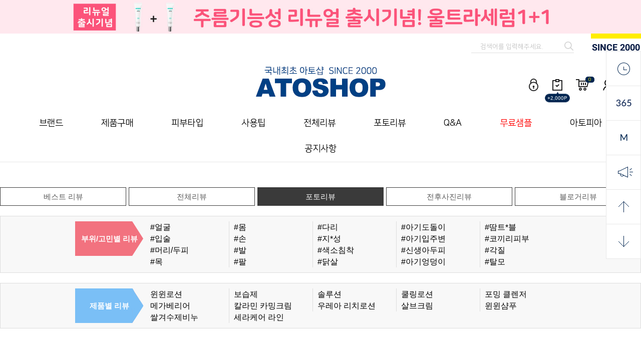

--- FILE ---
content_type: text/html; charset=EUC-KR
request_url: https://atopyshop.com/board/board.html?code=atop_image17
body_size: 17112
content:
<!DOCTYPE html PUBLIC "-//W3C//DTD HTML 4.01//EN" "http://www.w3.org/TR/html4/strict.dtd">
<html>
<head>
<meta http-equiv="CONTENT-TYPE" content="text/html;charset=EUC-KR">
<link rel="shortcut icon" href="/shopimages/atop/favicon.ico" type="image/x-icon">
<link rel="apple-touch-icon-precomposed" href="/shopimages/atop/mobile_web_icon.png" />
<meta name="referrer" content="no-referrer-when-downgrade" />
<meta property="og:type" content="website" />
<meta property="og:url" content="https://www.atopyshop.com/board/board.html?code=atop_image17" />
<title>손</title>
<meta name="naver-site-verification" content="50f2d88e3a376305cc9ffbac54ef7f71fa07a915" /> 
<meta property="og:type" content="website">
<meta property="og:title" content=":: 아토피아가 운영하는 엄마같은... 아토피샵 ::">
<meta property="og:description" content="10만회원이 함께하는 아토피아커뮤니티에서 만든 쇼핑몰!똑똑한 엄마들이 현명한 선택 ">
<meta property="og:url" content="http://www.atopyshop.com/">
<meta property="al:web:url" content="http://www.atopyshop.com/">
<meta name="viewport" content="width=device-width">
<link rel="canonical" href="http://www.atopyshop.com/">

<meta name="google-site-verification" content="-zgiYaYehA-lZzGGHuYhDdg7q6jZlTZUSpkgPJT_Yj0" />

<link type="text/css" rel="stylesheet" href="/shopimages/atop/template/work/48191/common.css?r=1700608361" /><!-- Google tag (gtag.js) -->
<script async src="https://www.googletagmanager.com/gtag/js?id=G-KT9CD8ZKRJ"></script>
<script>
  window.dataLayer = window.dataLayer || [];
  function gtag(){dataLayer.push(arguments);}
  gtag('js', new Date());

  gtag('config', 'G-KT9CD8ZKRJ');
</script>
</head>
<script type="text/javascript" src="//wcs.naver.net/wcslog.js"></script>
<script type="text/javascript">
if (window.wcs) {
    if(!wcs_add) var wcs_add = {};
    wcs_add["wa"] = "s_4c84f61066dc";
    wcs.inflow('atopyshop.com');
    wcs_do();
}
</script>

<body>
<script type="text/javascript" src="/js/jquery-1.7.2.min.js"></script><script type="text/javascript" src="/js/lazyload.min.js"></script>
<script type="text/javascript">
function getCookiefss(name) {
    lims = document.cookie;
    var index = lims.indexOf(name + "=");
    if (index == -1) {
        return null;
    }
    index = lims.indexOf("=", index) + 1; // first character
    var endstr = lims.indexOf(';', index);
    if (endstr == -1) {
        endstr = lims.length; // last character
    }
    return unescape(lims.substring(index, endstr));
}
</script><script type="text/javascript">
var MOBILE_USE = '';
var DESIGN_VIEW = 'PC';
</script><script type="text/javascript" src="/js/flash.js"></script>
<script type="text/javascript" src="/js/neodesign/rightbanner.js"></script>
<script type="text/javascript" src="/js/bookmark.js"></script>
<style type="text/css">

.MS_search_word { }

</style>

<script type="text/javascript" src="/js/prototype.js"></script>

<script type="text/javascript">

var pre_ORBAS = 'Y';
var pre_min_amount = '1';
var pre_product_uid = '';
var pre_product_name = '';
var pre_product_price = '';
var pre_option_type = '';
var pre_option_display_type = '';
var pre_optionJsonData = '';
var IS_LOGIN = 'false';
var is_bulk = 'N';
var bulk_arr_info = [];
var pre_min_add_amount = '1';
var pre_max_amount = '100000';

    var is_unify_opt = '1' ? true : false; 
    var pre_baskethidden = 'Y';

</script>

<link type="text/css" rel="stylesheet" href="/shopimages/atop/template/work/48191/board_list.atop_image17.css?t=202311220812" />
<div id='blk_scroll_wings'><script type='text/javascript' src='/html/shopRbanner.html?param1=1' ></script></div>
<div id='cherrypicker_scroll'></div>
<div id="wrap">
    
<link type="text/css" rel="stylesheet" href="/shopimages/atop/template/work/48191/header.1.css?t=202601121611" />
      
      
      
      <!-- 상단 시작 -->

    


<a href="https://www.atopyshop.com/shop/shopdetail.html?branduid=87889&xcode=227&mcode=000&scode=&type=O&sort=manual&cur_code=227&search=&GfDT=bGZ3Vw%3D%3D">
<img src="https://www.atopyshop1.com/images/20260112155926992.jpg" style="width: 100%;"></div>


    
      <div class="banner">
   


<div id="header">

    <div class="top_header">

            <div class="search">
            
            
 
            
            
            
            
            
            
                <form action="/shop/shopbrand.html" method="post" name="search">                    <fieldset>
                        <legend>상품 검색 폼</legend>
                        <input name="search" onkeydown="CheckKey_search();" value=""  class="MS_search_word" />                        <a href="javascript:prev_search();search_submit();"><img src="/design/atop/bbdesign/images/search_btn.png"></a>
                    </fieldset>
                </form>            </div>        
            <div class="banner">
            <img src="https://www.atopyshop1.com/images/since2000.png">                
            </div>
    </div>
    
    
    
    
    
    
    
    
    
    
    
    
    
    
    

    <div class="headerTop ">
        <div class="tlogo "><a href="/"><img src="https://www.atopyshop1.com/images/LogoAthoshopmobile11111.gif"></a></div>
       <div class="topmenu">
<a href="/shop/member.html?type=login"><img src="/design/atop/bbdesign/images/header_menu1.png"></a>
<a href="/shop/idinfo.html"><img src="/design/atop/bbdesign/images/header_menu2.png">
<div id="joinpoint"> <span class="text">+2,000P</span> </div></a>
<a href="/shop/basket.html"><img src="/design/atop/bbdesign/images/header_menu3.png"><span id="user_basket_quantity" class="user_basket_quantity"></span></a>
<a href="/shop/confirm_login.html?type=myorder"><img src="/design/atop/bbdesign/images/header_menu4.png"></a>
<a href="/board/board.html?code=atop_board21"><img src="/design/atop/bbdesign/images/header_menu6.png"></a> 
</div>
    </div>

    <div class="bottom_header">
        <div class="headerGnb">
        <div class="gnbInner">
            <ul>
            
                <li><a href="/shop/page.html?id=2">브랜드</a></li>
                <li>
                <a href="/shop/shopbrand.html?xcode=152&type=O">제품구매</a>
<ul class="gnbInner2">
                            
                    <li><a href="/shop/shopbrand.html?type=O&xcode=152&viewtype=gallery">아토샵 (건성/악건성)</a></li>
           
           
                           
                    <li><a href="/shop/shopbrand.html?type=O&xcode=154&viewtype=gallery">아토샵 패키지</a></li>
           
           
                           
                    <li><a href="/shop/shopbrand.html?type=O&xcode=227&viewtype=gallery">세라케어 (복합성/수부지)</a></li>
           
           
                           
                    <li><a href="/shop/shopbrand.html?type=O&xcode=234&viewtype=gallery">세라케어 패키지</a></li>
           
           
                           
                    <li><a href="/shop/shopbrand.html?type=O&xcode=006&viewtype=gallery">내 맘대로 D.I.Y</a></li>
           
           
                                </ul>
                </li>
                <li><a href="https://www.atopyshop.com/board/board.html?code=atop_image31">피부타입</a></li>
                <li><a href="https://www.atopyshop.com/board/board.html?code=atop_image29">사용팁</a></li>
                <li><a href="/board/board.html?code=atop_image3">전체리뷰</a></li>
                <li><a href="/board/board.html?code=atop_image4">포토리뷰</a></li>
                <li><a href="/board/board.html?code=atop">Q&A</a></li>
<li><a href="https://www.atopyshop.com/board/board.html?code=atop_board3"><span style="color:red;">무료샘플</a></li>
<li><a href="http://atopia.co.kr/">아토피아</a></li>
 <li><a href="https://www.atopyshop.com/board/board.html?code=atop_board23">공지사항</a></li>          
            </ul>
        </div>
    </div><!-- //headerGnb -->
    </div>

</div>
<!-- //상단 시작 -->


<div id="right_menu"  >
  <ul>
  <li style="height: 70px;"><a href="/shop/todaygoods.html"><img src="/design/atop/bbdesign/images/right1.png" class="membershipover1"></a></li>
  <li style="height: 68px;"><a href="/shop/page.html?id=8"><img src="/design/atop/bbdesign/images/right2.png" class="membershipover2"></a></li>
  <li style="height: 70px;"><a href="/shop/page.html?id=9"><img src="/design/atop/bbdesign/images/right3_over.png" class="membershipover3"></a></li> 
  <li><a href="/board/board.html?code=atop_board23"><img src="/design/atop/bbdesign/images/right4.png"  class="membershipover4"></a></li>
  <li><a href="#none" class="-righttop"><img src="/design/atop/bbdesign/images/right5.png"  class="membershipover5"></a></li>
  <li><a href="#none" class="-rightbottom"><img src="/design/atop/bbdesign/images/right6.png"  class="membershipover6"></a></li>




  </ul>
</div>


<!-- Start Script for IFDO (회원분석) -->

	
	<!-- End Script for IFDO -->
				
<script type="text/javascript" src="/shopimages/atop/template/work/48191/header.1.js?t=202601121611"></script>
    <div id="contentWrapper">
        <div id="contentWrap">




            
<link type="text/css" rel="stylesheet" href="/template_common/shop/basic_simple/menu.1.css?t=201711221039" />
             <div id="content">
                <div id="bbsData">
                    <div class="page-body">
                        <div class="bbs-hd">
                            <ul class="link">
                                                                                                <li class="last">
                                                                    <a href="board.html?code=atop">질문과 대답</a>
                                </li>
                                                                                                <li>
                                                                    <a href="board.html?code=atop_image3">사용후기</a>
                                </li>
                                                                                                <li>
                                                                    <a href="board.html?code=atop_image4">포토후기</a>
                                </li>
                                                                                                <li>
                                                                    <a href="board.html?code=atop_board3">샘플신청 게시판</a>
                                </li>
                                                                                                <li>
                                                                    <a href="board.html?code=atop_board23">공지사항</a>
                                </li>
                                                                                                <li>
                                                                    <a href="board.html?code=atop_board26">모니터링</a>
                                </li>
                                                                                                <li>
                                                                    <a href="board.html?code=atop_board25">건의합니다</a>
                                </li>
                                                                                                <li>
                                                                    <a href="board.html?code=atop_board24">게시판</a>
                                </li>
                                                                                                <li>
                                                                    <a href="board.html?code=atop_image32">퀵가이드</a>
                                </li>
                                                                                                <li>
                                                                    <a href="board.html?code=atop_image31">피부타입별추천제품</a>
                                </li>
                                                                                                <li>
                                                                    <a href="board.html?code=atop_image30">제형보기 </a>
                                </li>
                                                                                                <li>
                                                                    <a href="board.html?code=atop_image29">사용팁-new</a>
                                </li>
                                                                                                <li>
                                                                    <a href="board.html?code=atop_image10">팔</a>
                                </li>
                                                                                                <li>
                                                                    <a href="board.html?code=atop_image26">닭살(모공각화증)</a>
                                </li>
                                                                                                <li>
                                                                    <a href="board.html?code=atop_image25">색소침착</a>
                                </li>
                                                                                                <li>
                                                                    <a href="board.html?code=atop_image24">지루성</a>
                                </li>
                                                                                                <li>
                                                                    <a href="board.html?code=atop_image23">땀띠</a>
                                </li>
                                                                                                <li>
                                                                    <a href="board.html?code=atop_image22">두드러기</a>
                                </li>
                                                                                                <li>
                                                                    <a href="board.html?code=atop_image21">태선화피부</a>
                                </li>
                                                                                                <li>
                                                                    <a href="board.html?code=atop_image20">아기태열</a>
                                </li>
                                                                                                <li>
                                                                    <a href="board.html?code=atop_image19">엉덩이(기저귀부위)</a>
                                </li>
                                                                                                <li>
                                                                    <a href="board.html?code=atop_image18">발</a>
                                </li>
                                                                                                <li>
                                                                    <a href="board.html?code=atop_image17">손</a>
                                </li>
                                                                                                <li>
                                                                    <a href="board.html?code=atop_image16">몸</a>
                                </li>
                                                                                                <li>
                                                                    <a href="board.html?code=atop_image15">목</a>
                                </li>
                                                                                                <li>
                                                                    <a href="board.html?code=atop_image14">머리두피</a>
                                </li>
                                                                                                <li>
                                                                    <a href="board.html?code=atop_image13">입술</a>
                                </li>
                                                                                                <li>
                                                                    <a href="board.html?code=atop_image12">얼굴</a>
                                </li>
                                                                                                <li>
                                                                    <a href="board.html?code=atop_image11">다리</a>
                                </li>
                                                                                                <li>
                                                                    <a href="board.html?code=atop_image9">test</a>
                                </li>
                                                                                                <li>
                                                                    <a href="board.html?code=atop_board22">사용팁</a>
                                </li>
                                                                                                <li>
                                                                    <a href="board.html?code=atop_board21">faq</a>
                                </li>
                                                                                                <li>
                                                                    <a href="board.html?code=atop_image8">전후사진 게시판</a>
                                </li>
                                                                                                <li>
                                                                    <a href="board.html?code=atop_image7">BEST후기 게시판</a>
                                </li>
                                                                                                <li>
                                                                    <a href="board.html?code=atop_image6">진행중인 이벤트</a>
                                </li>
                                                                                                <li>
                                                                    <a href="board.html?code=atop_image5">종료된 이벤트</a>
                                </li>
                                                                                                <li>
                                                                    <a href="board.html?code=atop_board20">고객센터 - 기타 FAQ</a>
                                </li>
                                                                                                <li>
                                                                    <a href="board.html?code=atop_board19">고객센터 - 반품환불 FAQ</a>
                                </li>
                                                                                                <li>
                                                                    <a href="board.html?code=atop_board18">고객센터 - 적립금 FAQ</a>
                                </li>
                                                                                                <li>
                                                                    <a href="board.html?code=atop_board17">고객센터 - 회원 FAQ</a>
                                </li>
                                                                                                <li>
                                                                    <a href="board.html?code=atop_board16">고객센터 - 제품 FAQ</a>
                                </li>
                                                                                                <li>
                                                                    <a href="board.html?code=atop_board15">고객센터 - 배송 FAQ</a>
                                </li>
                                                                                                <li>
                                                                    <a href="board.html?code=atop_board14">고객센터 - 주문결제 FAQ</a>
                                </li>
                                                                                                <li>
                                                                    <a href="board.html?code=atop_board9">해외배송게시판</a>
                                </li>
                                                                                                <li>
                                                                    <a href="board.html?code=atop_atop_3">보습제 FAQ</a>
                                </li>
                                                                                                <li>
                                                                    <a href="board.html?code=atop_atop_1">이용안내 FAQ</a>
                                </li>
                                                                                                <li>
                                                                    <a href="board.html?code=atop_atop_10">아토피정보</a>
                                </li>
                                                                                                <li>
                                                                    <a href="board.html?code=atop_atop_6">미확인 입금자</a>
                                </li>
                                                            </ul>
                        </div>

<!-- 180313 - 포토 게시판 상단 탭 추가 //-->


<div class="review_tab2">


<ul class="review_cate">
		<li><a href="http://www.atopyshop.com/board/board.html?code=atop_image7">베스트 리뷰</a></li>
		<li><a href="http://www.atopyshop.com/board/board.html?code=atop_image3">전체리뷰</a></li>
		<li class="on"><a href="http://www.atopyshop.com/board/board.html?code=atop_image4">포토리뷰</a></li>
		<li><a href="http://www.atopyshop.com/board/board.html?code=atop_image8">전후사진리뷰</a></li>
		<li><a href="https://search.naver.com/search.naver?where=post&amp;sm=tab_jum&amp;query=%EC%95%84%ED%86%A0%EC%83%B5" target="_blank">블로거리뷰</a></li>
	</ul>
</div>
<div class="review_tab"> 

	<div class="product_cate">
		<div class="product_cate_tit">부위/고민별 리뷰</div>
		<ul>
			

<li><a href="https://www.atopyshop.com/board/board.html?code=atop_image12">#얼굴</a></li>
<li><a href="https://www.atopyshop.com/board/board.html?code=atop_image16">#몸</a></li>
<li><a href="https://www.atopyshop.com/board/board.html?code=atop_image11">#다리</a></li>
<li><a href="https://www.atopyshop.com/board/board.html?code=atop_image20">#아기도돌이</a></li>
<li><a href="https://www.atopyshop.com/board/board.html?code=atop_image23">#땀트*블</a></li>
<li><a href="https://www.atopyshop.com/board/board.html?code=atop_image13">#입술</a></li>
<li><a href="https://www.atopyshop.com/board/board.html?code=atop_image17">#손</a></li>
<li><a href="https://www.atopyshop.com/board/board.html?code=atop_image24">#지*성</a></li>
<li><a href="https://www.atopyshop.com/board/board.html?code=atop_image29&page=1&type=v&board_cate=&num1=999962&num2=00000&number=38&lock=N">#아기입주변</a></li>
<li><a href="https://www.atopyshop.com/board/board.html?code=atop_image21">#코끼리피부</a></li>
<li><a href="https://www.atopyshop.com/board/board.html?code=atop_image14">#머리/두피</a></li>
<li><a href="https://www.atopyshop.com/board/board.html?code=atop_image18">#발</a></li>
<li><a href="https://www.atopyshop.com/board/board.html?code=atop_image25">#색소침착</a></li> 
<li><a href="https://www.atopyshop.com/board/board.html?code=atop_image29&page=2&type=v&board_cate=&num1=999999&num2=00000&number=1&lock=N">#신생아두피</a></li> 
<li><a href="https://www.atopyshop.com/board/board.html?code=atop_image29&page=1&type=v&board_cate=&num1=999970&num2=00000&number=30&lock=N">#각질</a></li> 
<li><a href="https://www.atopyshop.com/board/board.html?code=atop_image15">#목</a></li>                      
<li><a href="https://www.atopyshop.com/board/board.html?code=atop_image10">#팔</a></li>
<li><a href="https://www.atopyshop.com/board/board.html?code=atop_image26">#닭살</a></li>    
<li><a href="https://www.atopyshop.com/board/board.html?code=atop_image19">#아기엉덩이</a></li>
<li><a href="https://www.atopyshop.com/shop/shopdetail.html?branduid=169860&xcode=227&mcode=000&scode=&type=O&sort=manual&cur_code=227&GfDT=bGd3UFw%3D">#탈모</a></li>
  
  
 

                        
		</ul>
	</div>
</div>



<div class="review_tab"> 


	<div class="product_cate1">
		<div class="product_cate_tit">제품별 리뷰</div>
		<ul>
			<li><a href="http://www.atopyshop.com/board/board.html?s_id=&code=atop_image4&page=1&type=s&board_cate=&review_type=&scontent=ok&stext=%C0%A9%C0%A9%B7%CE%BC%C7">윈윈로션</a></li>
			<li><a href="http://www.atopyshop.com/board/board.html?s_id=&code=atop_image4&page=1&type=s&board_cate=&review_type=&scontent=ok&stext=%BA%B8%BD%C0%C1%A6">보습제</a></li>
			<li><a href="http://www.atopyshop.com/board/board.html?s_id=&code=atop_image4&page=1&type=s&board_cate=&review_type=&scontent=ok&stext=%BC%D6%B7%E7%BC%C7">솔루션</a></li>
			<li><a href="http://www.atopyshop.com/board/board.html?s_id=&code=atop_image4&page=1&type=s&board_cate=&review_type=&scontent=ok&stext=%C4%F0%B8%B5">쿨링로션</a></li>
			<li><a href="http://www.atopyshop.com/board/board.html?s_id=&code=atop_image4&page=1&type=s&board_cate=&review_type=&scontent=ok&stext=%C6%F7%B9%D6">포밍 클렌저</a></li>
                        
                        <li><a href="https://www.atopyshop.com/board/board.html?s_id=&code=atop_image4&page=1&type=s&board_cate=&review_type=&scontent=ok&stext=%B8%DE%B0%A1%BA%A3%B8%AE%BE%EE">메가베리어</a></li>
                        <li><a href="https://www.atopyshop.com/board/board.html?s_id=&code=atop_image4&page=1&type=s&board_cate=&review_type=&scontent=ok&stext=%C4%AE%B6%F3%B9%CE">칼라민 카밍크림</a></li>
                        <li><a href="https://www.atopyshop.com/board/board.html?s_id=&code=atop_image4&page=1&type=s&board_cate=&review_type=&scontent=ok&stext=%B8%AE%C4%A1">우레아 리치로션</a></li>
                        <li><a href="https://www.atopyshop.com/board/board.html?s_id=&code=atop_image4&page=1&type=s&board_cate=&review_type=&scontent=ok&stext=%BB%EC%BA%EA">살브크림</a></li>
			<li><a href="http://www.atopyshop.com/board/board.html?s_id=&code=atop_image4&page=1&type=s&board_cate=&review_type=&scontent=ok&stext=%BC%A4%C7%AA">윈윈샴푸</a></li>
			
                        <li><a href="http://www.atopyshop.com/board/board.html?s_id=&code=atop_image4&page=1&type=s&board_cate=&review_type=&scontent=ok&stext=%BA%F1%B4%A9">쌀겨수제비누</a></li>
			<li><a href="http://www.atopyshop.com/board/board.html?s_id=&code=atop_image4&page=1&type=s&board_cate=&review_type=&scontent=ok&stext=%BC%BC%B6%F3%C4%C9%BE%EE">세라케어 라인</a></li>
		
                        
		</ul>
	</div>
</div>











<!-- 180313 - 포토 게시판 상단 탭 추가 끝 //-->
                        <div class="bbs-table-list">
                            <table summary="제목, 작성일, 조회수, 동영상">
                                <caption>갤러리 게시글</caption>
                                <colgroup>
                                    <col width="40" />
                                    <col width="40" />
                                    <col width="*" />
                                    <col width="100" />
                                    <col width="100" />
                                </colgroup>
                                <tbody>
                                                                                                     </tbody>
                            </table>
                            <div class="fixed-img-collist">
                                <ul class="clear">
                                                                    <li><p class="_number">No.236</p>
                                        <a href="board.html?code=atop_image17&page=1&type=v&board_cate=&num1=999762&num2=00000&number=236&lock=N">
                                                                                    <span><img src="https://board.makeshop.co.kr/board/premium176/atop_image17/mini::20241201154315514.jpg"/></span>
                                                                                    <strong>역시 솔루션!!                                                                                        </strong>
                                        </a>
                                        <p class="tb-bold">                                        ki******</p>
                                       



















                                        <p>HITS : 62</p>
                                    </li>
                                                                                                            <li><p class="_number">No.235</p>
                                        <a href="board.html?code=atop_image17&page=1&type=v&board_cate=&num1=999763&num2=00000&number=235&lock=N">
                                                                                    <span><img src="https://board.makeshop.co.kr/board/premium176/atop_image17/mini::20230131104127607.jpg"/></span>
                                                                                    <strong>손목,발목 관리                                                                                        </strong>
                                        </a>
                                        <p class="tb-bold"><img src = "/board/images/neo_adminimg.gif" /></p>
                                       



















                                        <p>HITS : 208</p>
                                    </li>
                                                                                                            <li><p class="_number">No.234</p>
                                        <a href="board.html?code=atop_image17&page=1&type=v&board_cate=&num1=999764&num2=00000&number=234&lock=N">
                                                                                    <span><img src="https://board.makeshop.co.kr/board/premium176/atop_image17/mini::20221207132404527_1.jpg"/></span>
                                                                                    <strong>주부 손끝 갈라짐                                                                                        </strong>
                                        </a>
                                        <p class="tb-bold"><img src = "/board/images/neo_adminimg.gif" /></p>
                                       



















                                        <p>HITS : 291</p>
                                    </li>
                                                                                                            <li><p class="_number">No.233</p>
                                        <a href="board.html?code=atop_image17&page=1&type=v&board_cate=&num1=999767&num2=00000&number=233&lock=N">
                                                                                    <span><img src="https://board.makeshop.co.kr/board/premium176/atop_image17/mini::20221128093549123.jpg"/></span>
                                                                                    <strong>솔루션플러스 꾸준히 사용!!                                                                                        </strong>
                                        </a>
                                        <p class="tb-bold">                                        ne*****</p>
                                       



















                                        <p>HITS : 194</p>
                                    </li>
                                                                        </ul>
                                    <ul class="clear">
                                                                                                            <li><p class="_number">No.232</p>
                                        <a href="board.html?code=atop_image17&page=1&type=v&board_cate=&num1=999768&num2=00000&number=232&lock=N">
                                                                                    <span><img src="https://board.makeshop.co.kr/board/premium176/atop_image17/mini::20221125135807562.jpg"/></span>
                                                                                    <strong>윈윈로션플러스로 보습 걱정없어요                                                                                        </strong>
                                        </a>
                                        <p class="tb-bold">                                        ne*****</p>
                                       



















                                        <p>HITS : 205</p>
                                    </li>
                                                                                                            <li><p class="_number">No.231</p>
                                        <a href="board.html?code=atop_image17&page=1&type=v&board_cate=&num1=999769&num2=00000&number=231&lock=N">
                                                                                    <span><img src="https://board.makeshop.co.kr/board/premium176/atop_image17/mini::20220915125909406.jpg"/></span>
                                                                                    <strong>윈윈로션은 나의 필수품                                                                                        </strong>
                                        </a>
                                        <p class="tb-bold">                                        Pj*****</p>
                                       



















                                        <p>HITS : 536</p>
                                    </li>
                                                                                                            <li><p class="_number">No.230</p>
                                        <a href="board.html?code=atop_image17&page=1&type=v&board_cate=&num1=999770&num2=00000&number=230&lock=N">
                                                                                    <span><img src="https://board.makeshop.co.kr/board/premium176/atop_image17/mini::20220727085859813.jpg"/></span>
                                                                                    <strong>솔루션 사용후                                                                                        </strong>
                                        </a>
                                        <p class="tb-bold">                                        Ju******</p>
                                       



















                                        <p>HITS : 709</p>
                                    </li>
                                                                                                            <li><p class="_number">No.229</p>
                                        <a href="board.html?code=atop_image17&page=1&type=v&board_cate=&num1=999771&num2=00000&number=229&lock=N">
                                                                                    <span><img src="https://board.makeshop.co.kr/board/premium176/atop_image17/mini::20220727084923844.jpg"/></span>
                                                                                    <strong>촉촉 메가베리어                                                                                        </strong>
                                        </a>
                                        <p class="tb-bold">                                        ne*****</p>
                                       



















                                        <p>HITS : 871</p>
                                    </li>
                                                                        </ul>
                                    <ul class="clear">
                                                                                                            <li><p class="_number">No.228</p>
                                        <a href="board.html?code=atop_image17&page=1&type=v&board_cate=&num1=999772&num2=00000&number=228&lock=N">
                                                                                    <span><img src="https://board.makeshop.co.kr/board/premium176/atop_image17/mini::20220607143229557.jpg"/></span>
                                                                                    <strong>정상인 손가락이 되었어요 ㅎ                                                                                        </strong>
                                        </a>
                                        <p class="tb-bold">                                        si*****</p>
                                       



















                                        <p>HITS : 614</p>
                                    </li>
                                                                                                            <li><p class="_number">No.227</p>
                                        <a href="board.html?code=atop_image17&page=1&type=v&board_cate=&num1=999773&num2=00000&number=227&lock=N">
                                                                                    <span><img src="https://board.makeshop.co.kr/board/premium176/atop_image17/mini::20220524094502614.jpg"/></span>
                                                                                    <strong>모기 물린데... 진짜 효과 좋아요.                                                                                        </strong>
                                        </a>
                                        <p class="tb-bold">                                        ss*****</p>
                                       



















                                        <p>HITS : 383</p>
                                    </li>
                                                                                                            <li><p class="_number">No.226</p>
                                        <a href="board.html?code=atop_image17&page=1&type=v&board_cate=&num1=999774&num2=00000&number=226&lock=N">
                                                                                    <span><img src="https://board.makeshop.co.kr/board/premium176/atop_image17/mini::20220408103940454.jpg"/></span>
                                                                                    <strong>카밍크림으로 바로 진정                                                                                        </strong>
                                        </a>
                                        <p class="tb-bold">                                        ib**********</p>
                                       



















                                        <p>HITS : 361</p>
                                    </li>
                                                                                                            <li><p class="_number">No.225</p>
                                        <a href="board.html?code=atop_image17&page=1&type=v&board_cate=&num1=999775&num2=00000&number=225&lock=N">
                                                                                    <span><img src="https://board.makeshop.co.kr/board/premium176/atop_image17/mini::20220401090238136.jpg"/></span>
                                                                                    <strong>메가베리어,카밍크림                                                                                        </strong>
                                        </a>
                                        <p class="tb-bold">                                        무릇</p>
                                       



















                                        <p>HITS : 423</p>
                                    </li>
                                                                        </ul>
                                    <ul class="clear">
                                                                                                            <li><p class="_number">No.224</p>
                                        <a href="board.html?code=atop_image17&page=1&type=v&board_cate=&num1=999776&num2=00000&number=224&lock=N">
                                                                                    <span><img src="https://board.makeshop.co.kr/board/premium176/atop_image17/mini::20220328135032326.jpg"/></span>
                                                                                    <strong>손가락 갈라짐…                                                                                        </strong>
                                        </a>
                                        <p class="tb-bold">                                        to*****</p>
                                       



















                                        <p>HITS : 387</p>
                                    </li>
                                                                                                            <li><p class="_number">No.223</p>
                                        <a href="board.html?code=atop_image17&page=1&type=v&board_cate=&num1=999777&num2=00000&number=223&lock=N">
                                                                                    <span><img src="https://board.makeshop.co.kr/board/premium176/atop_image17/mini::20220223131109984.jpg"/></span>
                                                                                    <strong>하루만 발라도 달라져요.                                                                                        </strong>
                                        </a>
                                        <p class="tb-bold">                                        si*****</p>
                                       



















                                        <p>HITS : 409</p>
                                    </li>
                                                                                                            <li><p class="_number">No.222</p>
                                        <a href="board.html?code=atop_image17&page=1&type=v&board_cate=&num1=999778&num2=00000&number=222&lock=N">
                                                                                    <span><img src="https://board.makeshop.co.kr/board/premium176/atop_image17/mini::20220221114642905.jpg"/></span>
                                                                                    <strong>메가베리어 후기                                                                                        </strong>
                                        </a>
                                        <p class="tb-bold">                                        tp*******</p>
                                       



















                                        <p>HITS : 751</p>
                                    </li>
                                                                                                            <li><p class="_number">No.221</p>
                                        <a href="board.html?code=atop_image17&page=1&type=v&board_cate=&num1=999779&num2=00000&number=221&lock=N">
                                                                                    <span><img src="https://board.makeshop.co.kr/board/premium176/atop_image17/mini::20220126120052744.jpg"/></span>
                                                                                    <strong>메가베리어 정말 강추.                                                                                        </strong>
                                        </a>
                                        <p class="tb-bold">                                        tr******</p>
                                       



















                                        <p>HITS : 843</p>
                                    </li>
                                                                        </ul>
                                    <ul class="clear">
                                                                                                            <li><p class="_number">No.220</p>
                                        <a href="board.html?code=atop_image17&page=1&type=v&board_cate=&num1=999780&num2=00000&number=220&lock=N">
                                                                                    <span><img src="https://board.makeshop.co.kr/board/premium176/atop_image17/mini::20220209091955242.jpg"/></span>
                                                                                    <strong>손바닥 아토피 해결 ! ㅎ                                                                                        </strong>
                                        </a>
                                        <p class="tb-bold">                                        to*****</p>
                                       



















                                        <p>HITS : 418</p>
                                    </li>
                                                                                                            <li><p class="_number">No.219</p>
                                        <a href="board.html?code=atop_image17&page=1&type=v&board_cate=&num1=999781&num2=00000&number=219&lock=N">
                                                                                    <span><img src="https://board.makeshop.co.kr/board/premium176/atop_image17/mini::20220113092339877.jpg"/></span>
                                                                                    <strong>기대해봅니다.                                                                                        </strong>
                                        </a>
                                        <p class="tb-bold">                                        tr******</p>
                                       



















                                        <p>HITS : 334</p>
                                    </li>
                                                                                                            <li><p class="_number">No.218</p>
                                        <a href="board.html?code=atop_image17&page=1&type=v&board_cate=&num1=999782&num2=00000&number=218&lock=N">
                                                                                    <span><img src="https://board.makeshop.co.kr/board/premium176/atop_image17/mini::20211012120109834.jpg"/></span>
                                                                                    <strong>울트라앰플, 솔루션후기                                                                                        </strong>
                                        </a>
                                        <p class="tb-bold">                                        ki********</p>
                                       



















                                        <p>HITS : 327</p>
                                    </li>
                                                                                                            <li><p class="_number">No.217</p>
                                        <a href="board.html?code=atop_image17&page=1&type=v&board_cate=&num1=999783&num2=00000&number=217&lock=N">
                                                                                    <span><img src="https://board.makeshop.co.kr/board/premium176/atop_image17/mini::20210923112134803.jpg"/></span>
                                                                                    <strong>손 아토피 해결                                                                                        </strong>
                                        </a>
                                        <p class="tb-bold">                                        to*****</p>
                                       



















                                        <p>HITS : 433</p>
                                    </li>
                                                                        </ul>
                                    <ul class="clear">
                                                                                                            <li><p class="_number">No.216</p>
                                        <a href="board.html?code=atop_image17&page=1&type=v&board_cate=&num1=999784&num2=00000&number=216&lock=N">
                                                                                    <span><img src="https://board.makeshop.co.kr/board/premium176/atop_image17/mini::20210628092405505.jpg"/></span>
                                                                                    <strong>윈윈로션 최고!                                                                                        </strong>
                                        </a>
                                        <p class="tb-bold">                                        to*****</p>
                                       



















                                        <p>HITS : 403</p>
                                    </li>
                                                                                                            <li><p class="_number">No.215</p>
                                        <a href="board.html?code=atop_image17&page=1&type=v&board_cate=&num1=999785&num2=00000&number=215&lock=N">
                                                                                    <span><img src="https://board.makeshop.co.kr/board/premium176/atop_image17/mini::20210602094228589.jpg"/></span>
                                                                                    <strong>최애 로션 윈윈로션                                                                                        </strong>
                                        </a>
                                        <p class="tb-bold">                                        wo*****</p>
                                       



















                                        <p>HITS : 446</p>
                                    </li>
                                                                                                            <li><p class="_number">No.214</p>
                                        <a href="board.html?code=atop_image17&page=1&type=v&board_cate=&num1=999786&num2=00000&number=214&lock=N">
                                                                                    <span><img src="https://board.makeshop.co.kr/board/premium176/atop_image17/mini::20210531092420205.jpg"/></span>
                                                                                    <strong>솔루션,보습제,윈윈로션                                                                                        </strong>
                                        </a>
                                        <p class="tb-bold">                                        무릇</p>
                                       



















                                        <p>HITS : 486</p>
                                    </li>
                                                                                                            <li><p class="_number">No.213</p>
                                        <a href="board.html?code=atop_image17&page=1&type=v&board_cate=&num1=999787&num2=00000&number=213&lock=N">
                                                                                    <span><img src="https://board.makeshop.co.kr/board/premium176/atop_image17/mini::20210503091910602.jpg"/></span>
                                                                                    <strong>도움 많이 받고 있습니다                                                                                        </strong>
                                        </a>
                                        <p class="tb-bold">                                        to*****</p>
                                       



















                                        <p>HITS : 442</p>
                                    </li>
                                                                        </ul>
                                    <ul class="clear">
                                                                                                            <li><p class="_number">No.212</p>
                                        <a href="board.html?code=atop_image17&page=1&type=v&board_cate=&num1=999788&num2=00000&number=212&lock=N">
                                                                                    <span><img src="https://board.makeshop.co.kr/board/premium176/atop_image17/mini::20210430123649434.jpg"/></span>
                                                                                    <strong>솔루션,보습제,윈윈로션                                                                                        </strong>
                                        </a>
                                        <p class="tb-bold">                                        무릇</p>
                                       



















                                        <p>HITS : 464</p>
                                    </li>
                                                                                                            <li><p class="_number">No.211</p>
                                        <a href="board.html?code=atop_image17&page=1&type=v&board_cate=&num1=999789&num2=00000&number=211&lock=N">
                                                                                    <span><img src="https://board.makeshop.co.kr/board/premium176/atop_image17/mini::20210330091059243.jpg"/></span>
                                                                                    <strong>윈윈로션,보습제 사용전후                                                                                        </strong>
                                        </a>
                                        <p class="tb-bold">                                        무릇</p>
                                       



















                                        <p>HITS : 550</p>
                                    </li>
                                                                                                            <li><p class="_number">No.210</p>
                                        <a href="board.html?code=atop_image17&page=1&type=v&board_cate=&num1=999790&num2=00000&number=210&lock=N">
                                                                                    <span><img src="https://board.makeshop.co.kr/board/premium176/atop_image17/mini::20210302111245837.jpg"/></span>
                                                                                    <strong>윈윈로션, 보습제 사용 전 후 후기                                                                                        </strong>
                                        </a>
                                        <p class="tb-bold">                                        무릇</p>
                                       



















                                        <p>HITS : 662</p>
                                    </li>
                                                                                                            <li><p class="_number">No.209</p>
                                        <a href="board.html?code=atop_image17&page=1&type=v&board_cate=&num1=999791&num2=00000&number=209&lock=N">
                                                                                    <span><img src="https://board.makeshop.co.kr/board/premium176/atop_image17/mini::20210222153116737.jpg"/></span>
                                                                                    <strong>이번엔 측면이...                                                                                        </strong>
                                        </a>
                                        <p class="tb-bold">                                        to*****</p>
                                       



















                                        <p>HITS : 614</p>
                                    </li>
                                                                        </ul>
                                    <ul class="clear">
                                                                                                            <li><p class="_number">No.208</p>
                                        <a href="board.html?code=atop_image17&page=1&type=v&board_cate=&num1=999792&num2=00000&number=208&lock=N">
                                                                                    <span><img src="https://board.makeshop.co.kr/board/premium176/atop_image17/mini::20210223100214833.jpg"/></span>
                                                                                    <strong>윈윈로션, 보습제 사용 전 후 후기                                                                                        </strong>
                                        </a>
                                        <p class="tb-bold">                                        무릇</p>
                                       



















                                        <p>HITS : 702</p>
                                    </li>
                                                                                                            <li><p class="_number">No.207</p>
                                        <a href="board.html?code=atop_image17&page=1&type=v&board_cate=&num1=999793&num2=00000&number=207&lock=N">
                                                                                    <span><img src="https://board.makeshop.co.kr/board/premium176/atop_image17/mini::20191029080946.jpg"/></span>
                                                                                    <strong>보습제 사용 전 후 후기                                                                                        </strong>
                                        </a>
                                        <p class="tb-bold">                                        무릇</p>
                                       



















                                        <p>HITS : 1559</p>
                                    </li>
                                                                                                            <li><p class="_number">No.206</p>
                                        <a href="board.html?code=atop_image17&page=1&type=v&board_cate=&num1=999794&num2=00000&number=206&lock=N">
                                                                                    <span><img src="https://board.makeshop.co.kr/board/premium176/atop_image17/mini::20191130035043.jpg"/></span>
                                                                                    <strong>건조할때는 윈윈로션                                                                                        </strong>
                                        </a>
                                        <p class="tb-bold">                                        wo*****</p>
                                       



















                                        <p>HITS : 1304</p>
                                    </li>
                                                                                                            <li><p class="_number">No.205</p>
                                        <a href="board.html?code=atop_image17&page=1&type=v&board_cate=&num1=999795&num2=00000&number=205&lock=N">
                                                                                    <span><img src="https://board.makeshop.co.kr/board/premium176/atop_image17/mini::20190930093633.jpg"/></span>
                                                                                    <strong>보습제 사용 전 후 후기                                                                                        </strong>
                                        </a>
                                        <p class="tb-bold">                                        무릇</p>
                                       



















                                        <p>HITS : 1608</p>
                                    </li>
                                                                        </ul>
                                    <ul class="clear">
                                                                                                            <li><p class="_number">No.204</p>
                                        <a href="board.html?code=atop_image17&page=1&type=v&board_cate=&num1=999796&num2=00000&number=204&lock=N">
                                                                                    <span><img src="https://board.makeshop.co.kr/board/premium176/atop_image17/mini::20191111233131.jpg"/></span>
                                                                                    <strong>많이 나아졋어요 ㅎㅎ                                                                                        </strong>
                                        </a>
                                        <p class="tb-bold">                                        to*****</p>
                                       



















                                        <p>HITS : 1268</p>
                                    </li>
                                                                                                            <li><p class="_number">No.203</p>
                                        <a href="board.html?code=atop_image17&page=1&type=v&board_cate=&num1=999797&num2=00000&number=203&lock=N">
                                                                                    <span><img src="https://board.makeshop.co.kr/board/premium176/atop_image17/mini::20190801010451.jpg"/></span>
                                                                                    <strong>손 아토피에도 좋아요                                                                                        </strong>
                                        </a>
                                        <p class="tb-bold">                                        to*****</p>
                                       



















                                        <p>HITS : 1884</p>
                                    </li>
                                                                                                            <li><p class="_number">No.202</p>
                                        <a href="board.html?code=atop_image17&page=1&type=v&board_cate=&num1=999798&num2=00000&number=202&lock=N">
                                                                                    <span><img src="https://board.makeshop.co.kr/board/premium176/atop_image17/mini::20190730233813.jpg"/></span>
                                                                                    <strong>보습제 사용 전 후 후기                                                                                        </strong>
                                        </a>
                                        <p class="tb-bold">                                        무릇</p>
                                       



















                                        <p>HITS : 2292</p>
                                    </li>
                                                                                                            <li><p class="_number">No.201</p>
                                        <a href="board.html?code=atop_image17&page=1&type=v&board_cate=&num1=999799&num2=00000&number=201&lock=N">
                                                                                    <span><img src="https://board.makeshop.co.kr/board/premium176/atop_image17/mini::20190625002844.jpg"/></span>
                                                                                    <strong>보습제 사용 전 후 후기                                                                                        </strong>
                                        </a>
                                        <p class="tb-bold">                                        무릇</p>
                                       



















                                        <p>HITS : 1685</p>
                                    </li>
                                                                        </ul>
                                    <ul class="clear">
                                                                                                            <li><p class="_number">No.200</p>
                                        <a href="board.html?code=atop_image17&page=1&type=v&board_cate=&num1=999800&num2=00000&number=200&lock=N">
                                                                                    <span><img src="https://board.makeshop.co.kr/board/premium176/atop_image17/mini::20190609140821.jpg"/></span>
                                                                                    <strong>지긋지긋한 손가락 아토피!!!                                                                                        </strong>
                                        </a>
                                        <p class="tb-bold">                                        to*****</p>
                                       



















                                        <p>HITS : 1899</p>
                                    </li>
                                                                                                            <li><p class="_number">No.199</p>
                                        <a href="board.html?code=atop_image17&page=1&type=v&board_cate=&num1=999801&num2=00000&number=199&lock=N">
                                                                                    <span><img src="https://board.makeshop.co.kr/board/premium176/atop_image17/mini::20190530223810.jpg"/></span>
                                                                                    <strong>보습제 사용 전 후 후기                                                                                        </strong>
                                        </a>
                                        <p class="tb-bold">                                        무릇</p>
                                       



















                                        <p>HITS : 1853</p>
                                    </li>
                                                                                                            <li><p class="_number">No.198</p>
                                        <a href="board.html?code=atop_image17&page=1&type=v&board_cate=&num1=999802&num2=00000&number=198&lock=N">
                                                                                    <span><img src="https://board.makeshop.co.kr/board/premium176/atop_image17/mini::20190514142009.jpg"/></span>
                                                                                    <strong>세라케어에센스좋아용                                                                                        </strong>
                                        </a>
                                        <p class="tb-bold">                                        li******</p>
                                       



















                                        <p>HITS : 1705</p>
                                    </li>
                                                                                                            <li><p class="_number">No.197</p>
                                        <a href="board.html?code=atop_image17&page=1&type=v&board_cate=&num1=999803&num2=00000&number=197&lock=N">
                                                                                    <span><img src="https://board.makeshop.co.kr/board/premium176/atop_image17/mini::20210223095504612.jpg"/></span>
                                                                                    <strong>피부과 다녀왓는데                                                                                        </strong>
                                        </a>
                                        <p class="tb-bold">                                        to*****</p>
                                       



















                                        <p>HITS : 691</p>
                                    </li>
                                                                        </ul>
                                    <ul class="clear">
                                                                                                        </ul>
                            </div>
                        </div>
                        
                                              <!-- 하단 페이징 & 버튼 -->
                        <div class="bbs-btm">
                           

   <div class="bbs-link"><a href="https://www.atopyshop.com/board/board.html?code=atop_image3&page=1&board_cate=&type=i" class="CSSbuttonWhite">WRITE</a></div>
                            <div class="bbs-paging">
                                <div class="paging">
                                                                                                                                                                                                                                        <a href="board.html?code=atop_image17&page=1&board_cate=#board_list_target" class="now">1</a>
                                                                                                                                                                        <a href="board.html?code=atop_image17&page=2&board_cate=#board_list_target">2</a>
                                                                                                                                                                        <a href="board.html?code=atop_image17&page=3&board_cate=#board_list_target">3</a>
                                                                                                                                                                        <a href="board.html?code=atop_image17&page=4&board_cate=#board_list_target">4</a>
                                                                                                                                                                        <a href="board.html?code=atop_image17&page=5&board_cate=#board_list_target">5</a>
                                                                                                                                                                        <a href="board.html?code=atop_image17&page=6&board_cate=#board_list_target">6</a>
                                                                                                                                                                                                                                        <a href="board.html?code=atop_image17&page=6&board_cate=#board_list_target" class="last">&gt;&gt;</a>
                                                                    </div>
                            </div>
                        </div>
                        <!-- //하단 페이징 & 버튼 -->
                        
                        <div class="bbs-tit">
                            <h3>손</h3>
                            <div class="bbs-sch">
                            <form action="board.html" name="form1">
    <input type=hidden name=s_id value="">
    <input type=hidden name=code value="atop_image17">
    <input type=hidden name=page value=1>
    <input type=hidden name=type value=s>
    <input type=hidden name=board_cate value="">
    <input type=hidden name="review_type" value="" />
    <input type=hidden name=list_type value=><!-- .검색 폼시작 -->
                                <fieldset>
                                    <legend>게시판 검색 폼</legend>
                                    <label>
                                        <input type='radio' name='shname' value='ok' onclick='change(1);'  class="MS_input_checkbox" />                                        이름
                                    </label>
                                    <label>
                                        <input type='radio' name='ssubject' value='ok' onclick='change(2);' checked="checked"  class="MS_input_checkbox" />                                        제목
                                    </label>
                                    <label>
                                        <input type='radio' name='scontent' value='ok' onclick='change(3);'  class="MS_input_checkbox" />                                        내용
                                    </label>
                                    <span class="key-wrap">
                                        <input type='text' name='stext' value=''  class="MS_input_txt" />                                        <a href="javascript:document.form1.submit();"><img src="//image.makeshop.co.kr/makeshop/d3/basic_simple/bbs/btn_bbs_sch.gif" alt="검색" title="검색" /></a>
                                    </span>
                                </fieldset>
                            </form><!-- .검색 폼 끝 -->
                            </div><!-- .bbs-sch -->
                        </div>
                    </div><!-- .page-body -->
                </div><!-- #bbsData -->
            </div><!-- #content -->
        </div><!-- #contentWrap -->
    </div><!-- #contentWrapper-->
    <hr />

<link type="text/css" rel="stylesheet" href="/shopimages/atop/template/work/48191/footer.1.css?t=202601071009" />
<footer>
  <div id="footer_top"> 
    <!-- 인스타그램  -->
    
    <div class="insta">
      <div class="insta_title"> <a href="https://www.instagram.com/atoshop_official/" target="_blank"><img src="/design/atop/bbdesign/images/insta.png"></a>
        <p><a href="https://www.instagram.com/atoshop_official/" target="_blank">@atoshop_official</a></p>
      </div>
      <div class="insta_inner"> 
          <ul class="insta_img">
            <li><a href="https://www.atopyshop.com/board/board.html?code=atop_image30&page=1&type=v&board_cate=&num1=999989&num2=00000&number=10&lock=N"><img src="http://www.atopyshop1.com/images/20230214win.jpg" alt=""></a></li>
<li><a href="https://www.atopyshop.com/board/board.html?code=atop_image30&page=1&type=v&board_cate=&num1=999993&num2=00000&number=7&lock=N"><img src="http://www.atopyshop1.com/images/20230214bo.jpg" alt=""></a></li>

<li><a href="https://www.atopyshop.com/board/board.html?code=atop_image30&page=1&type=v&board_cate=&num1=999992&num2=00000&number=8&lock=N"><img src="http://www.atopyshop1.com/images/20230214sol.jpg" alt=""></a></li>

<li><a href="https://www.atopyshop.com/board/board.html?code=atop_image30&page=1&type=v&board_cate=&num1=999994&num2=00000&number=6&lock=N"><img src="http://www.atopyshop1.com/images/20230214cool.jpg" alt=""></a></li>

<li><a href="https://www.atopyshop.com/board/board.html?code=atop_image30&page=1&type=v&board_cate=&num1=999996&num2=00000&number=4&lock=N"><img src="http://www.atopyshop1.com/images/20230214mega.jpg" alt=""></a></li>
<li><a href="https://www.atopyshop.com/board/board.html?code=atop_image30&page=1&type=v&board_cate=&num1=999997&num2=00000&number=3&lock=N"><img src="http://www.atopyshop1.com/images/20230214cal.jpg" alt=""></a></li>
<li><a href="https://www.atopyshop.com/board/board.html?code=atop_image30&page=1&type=v&board_cate=&num1=999998&num2=00000&number=2&lock=N"><img src="http://www.atopyshop1.com/images/20230214urea.jpg" alt=""></a></li> 
 <li><a href="https://www.atopyshop.com/board/board.html?code=atop_image30&page=1&type=v&board_cate=&num1=999999&num2=00000&number=1&lock=N"><img src="http://www.atopyshop1.com/images/20230214sal.jpg" alt=""></a></li>            
          </ul>
      
      
      
      
        <script type="text/javascript" src="/design/atop/bbdesign/instafeed.min.js"></script> <!-- js 파일 로드 --> 
        <script type="text/javascript">    
var userFeed = new Instafeed({
    get: 'user', 
    userId: 7910752605,
    sortBy: "most-recent",
    limit: 10,
    resolution : "standard_resolution",
    template: '<div class="insta_link"><a href="{{link}}" target="_blank" style="background:url({{image}})"></a></div>', 
    //template: '<div class="insta_link"><a href="{{link}}" target="_blank"><img src="{{image}}" ></a></div>', 
    // {{link}} : 게시물 링크, {{image}} : 사진 url, {{caption}} : 게시물 텍스트
    accessToken: '7910752605.90cf8ce.5d65a757ffba4f0fa979bbe4260c9fae'        
});
 
userFeed.run();
</script>
        <div id="instafeed"></div>
      </div>
    </div>
    
    <!-- 인스타그램 -->
    
    <!--div class="footer_banner"> <a href="#none"><img src="/design/atop/bbdesign/images/footer_banner.png"></a> </div-->
 
<div class="footer_banner">
    <ul>
        <li><a href="https://www.atopyshop.com/shop/page.html?id=10"><img src="http://www.atopyshop1.com/images/sin-n.gif"></a></li>
        <li><a href="https://www.atopyshop.com/shop/page.html?id=10"><img src="http://www.atopyshop1.com/images/ch-n.jpg"></a></li>
        <li><a href="https://www.atopyshop.com/shop/page.html?id=9"><img src="http://www.atopyshop1.com/images/mem-n.gif"></a></li>
        <li><a href="https://www.atopyshop.com/board/board.html?code=atop_image3"><img src="http://www.atopyshop1.com/images/sa-n.gif"></a></li>
        <li><a href="https://www.atopyshop.com/shop/page.html?id=8"><img src="http://www.atopyshop1.com/images/5man-n.gif"></a></li>
        <li><a href=""><img src="http://www.atopyshop1.com/images/gum-n.gif"></a></li> 
    </ul>
</div>
  </div>




  <div id="footer_middle">
    <h3>1566-3878</h3>
    <h4>WORK 09:00 - 17:00 &nbsp;&nbsp; LUNCH 12:00 - 13:00 &nbsp;&nbsp; SAT. SUN. HOLIDAY OFF</h4>
    <p>상호명:세라케어&nbsp;&nbsp; 대표 : 신철우.신범식 &nbsp;&nbsp; 개인정보책임자 : 신범식 &nbsp;&nbsp; 사업자등록번호 : 129-18-83082 </p>
    <p>&nbsp;&nbsp; 통신판매업신고 : 제2002-00154호&nbsp;&nbsp;주소 : 경기 용인시 기흥구 신촌로73번길 5-15 101-1호    &nbsp;&nbsp;                 FAX : 031-265-2878 &nbsp;&nbsp;<br> 
    E-MAIL &nbsp;제품문의: <a href="javascript: __mk_open('/html/email.html', 'link_send_mail', 'width=500px, height=500px, scrollbars=yes');" class="btn_email">help@atopyshop.com</a>&nbsp;&nbsp;    마켓팅제안:atopia@naver.com &nbsp;</p>
<p>계좌번호  &nbsp;&nbsp;(예금주 신철우)&nbsp;&nbsp;  하나:407-890052-48807 </p>&nbsp;&nbsp; </p>
  </div>
  <div id="footer_bottom">
    <div class="footer_menu">
      <ul>
        <li><a href="/shop/page.html?id=2">회사소개</a></li>
        <li><a href="javascript:bottom_privacy();">개인정보처리방침</a></li>
        <li><a href="javascript:view_join_terms();">이용약관</a></li>
        <li><a href="javascript: __mk_open('/html/email.html', 'link_send_mail', 'width=500px, height=500px, scrollbars=yes');">제휴문의</a></li>
         <li><a href="https://www.ftc.go.kr/bizCommPop.do?wrkr_no=1291883082"  target="_blank">사업자정보확인</a></li>
      </ul>
    </div>
    <div class="footer_btn2" style="padding-top:40px;"> <a href="https://www.instagram.com/atoshop_official/" class="round_btn60"><img src="/design/atop/bbdesign/images/footer_insta.png"></a> <a href="https://www.facebook.com/atopyshop" class="round_btn60"><img src="/design/atop/bbdesign/images/footer_face.png"></a> <a href="https://blog.naver.com/myatopyshop?proxyReferer=http%3A%2F%2Fwww.atopyshop.com%2Findex.html" class="round_btn60"><img src="/design/atop/bbdesign/images/footer_blog.png"></a> </div>


    <div class="copyright">copyright(c) 세라케어. all rights reserved</div>
  </div>

            <table border="0" id="MK_BottomPromotion" cellpadding="0" cellspacing="0" height="50" width="800" style="">
                <tr>
                                            <td width="0%" align="center">
                            <a href=//mark.inicis.com/mark/popup_v1.php?mid=MSatopysho target="_blank"><img src="/images/common/bottombanner2_IN.gif" style="vertical-align: middle" border="0" /></a>
                        </td>
                        <td width="0%" align="center">
                            <a href=javascript:viewsafeshop();><img src="/images/common/bottombanner13.gif" style="vertical-align: middle" border="0" /></a>
                        </td>
                        <td width="0%" align="center">
                            <img src="/images/common/bottombanner4.gif" style="vertical-align: middle" border="0" />
                        </td>
                        <td width="0%" align="center">
                            <img src="/images/common/bottombanner5.gif" style="vertical-align: middle" border="0" />
                        </td>
                                <td width="0%" align="center">
                                    <a href=javascript:viewSSL();><img src="/makeshop/newmanager/neoimages/ssl_logo_03.gif" style="vertical-align: middle" border="0" /></a>
                                </td>
                        <td width="0%" align="center">
                            <img src="/images/common/bottombanner6.gif" style="vertical-align: middle" border="0" />
                        </td>
                        <td width="0%" align="center">
                            <a href=//www.inicis.com target=_blank><img src="/images/common/bottombanner1_IN.gif" style="vertical-align: middle" border="0" /></a>
                        </td>
                </tr>
            </table>

</footer>

  <div class="scroll_bt_tll"> 
  
  <!-- 위로가기 --> 
  <a class="top_scroll -top_sc" href="#none" style="bottom: 225px;"><img src="/design/atop/bbdesign/images/top_bt.png" alt="위로가기" border="0"></a>
  <!--<a class="top_scroll" href="<!--"> <img src="/design/atop/bbdesign/images/kakao_bt.png" alt="카톡" border="0"></a> -->
  

  
  </div>

<!-- Mirae Talk Script MemberInfo Start  -->
	
<!-- Mirae Talk Script MemberInfo End  -->
<!-- 기본적으로 framseset , iframe 구조시 미톡 미실행 -->
<!-- 미실행 되는 영역에서 실행을 원할경우 아래코드 추가 설치 mi_is_chat 값을 true 로 변경 기본 false -->
<script>var mi_is_chat= false;</script>
<!-- Mirae Talk Script Ver 2.0   -->
<script async='true'  src="//log1.toup.net/mirae_log_chat_common.js?adkey=plyaf" charset="UTF-8"></script> 
<!-- Mirae Talk Script END Ver 2.0   -->



<script type='text/javascript'>
_CKO={get:function(g){var f=document.cookie.split(/\s*;\s*/);var h=new RegExp("^(\\s*"+g+"\\s*=)");for(var e=0;e<f.length;e++){if(h.test(f[e])){return unescape(f[e].substr(RegExp.$1.length))}}return null},set:function(j,i,k,g,h){var l="";if(typeof k=="number" && k != 0){l="; expires="+(new Date((new Date()).getTime()+k*1000*60*60*24)).toUTCString()}; if(typeof h=="undefined"){h=""};if(typeof g=="undefined"){g="/"};var hh=j+"="+encodeURIComponent(i)+l+"; path="+g+(h!=""?"; domain="+h:"");document.cookie=hh;return this},sets:function(j,i,k,g,h){var l="";if(typeof k=="number" && k != 0){l="; expires="+(new Date((new Date()).getTime()+k*1000)).toUTCString()}; if(typeof h=="undefined"){h=""};if(typeof g=="undefined"){g="/"};var hh=j+"="+encodeURIComponent(i)+l+"; path="+g+(h!=""?"; domain="+h:"");document.cookie=hh;return this},rm:function(g,f,e){if(this.get(g)!=null){this.set(g,"",-1,f,e)}return this}};
_NIX=function(s,t){return s.indexOf(t)}; var _url = document.URL;
var _NB_JN='';var _NB_JID='';
if( _NIX(_url,'url=Registresult') > 0 ){  _NB_JN = 'join';_NB_JID='member'; };if( _NIX(_url,'logscript_type=REGO') > 0 && ( _CKO.get('SO') == 'REGO' || _CKO.get('SO') == 'REGF' || _CKO.get('SO') == 'REGC' ) ){ _NB_JN ='join';_NB_JID='member'; if( _CKO.get('login_id') != null ) _NB_JID = _CKO.get('login_id');};if( _NIX(_url,'user_join_form_result.php') > 0 ){ _NB_JN = 'join';_NB_JID='member'; };
</script>


<!-- Start Script for IFDO -->
<script type='text/javascript'>

var _NB_gs = 'wlog.ifdo.co.kr'; 
var _NB_MKTCD = 'NVA1201801701';
var _NB_APPVER=''; /* 하이브리드 앱 버전 */
(function(a,b,c,d,e){var f;f=b.createElement(c),g=b.getElementsByTagName(c)[0];f.async=1;f.src=d;
f.setAttribute('charset','utf-8');
g.parentNode.insertBefore(f,g)})(window,document,'script','//script.ifdo.co.kr/jfullscript.js');	
</script>
<!-- End Script for IFDO -->

<!-- Enliple Tracker Start -->
<script type="text/javascript">
		(function(a,g,e,n,t){a.enp=a.enp||function(){(a.enp.q=a.enp.q||[]).push(arguments)};n=g.createElement(e);n.async=!0;n.defer=!0;n.src="https://cdn.megadata.co.kr/dist/prod/enp_tracker_makeshop_d4.min.js";t=g.getElementsByTagName(e)[0];t.parentNode.insertBefore(n,t)})(window,document,"script");
    enp('create', 'common', 'atoshop', { device: 'W' });    
    enp('send', 'common', 'atoshop');
</script>
<!-- Enliple Tracker End -->

<!-- Enliple Insite breakAway Popup start -->
<script type="text/javascript">(function(m,b,r,i,s){m.mbris=m.mbris||function(){(m.mbris.q=m.mbris.q||[]).push(arguments)};i=b.createElement(r);i.async=!0;i.defer=!0;i.src="https://cdn.megadata.co.kr/dist/prod/enp_mbris.min.js";0<b.querySelectorAll("script[src*=enp_mbris]").length&&m.ENP_MBRIS_INVOKE?m.ENP_MBRIS_INVOKE():(s=b.getElementsByTagName(r)[0],s.parentNode.insertBefore(i,s))})(window,document,"script");mbris("20210239164734267_atoshop_3_01,20210239164734269_atoshop_3_02");
</script>
<!-- Enliple Insite breakAway Popup end -->

<script type="text/javascript" src="/shopimages/atop/template/work/48191/footer.1.js?t=202601071009"></script>
</div><!-- #wrap -->
<iframe id="loginiframe" name="loginiframe" style="display: none;" frameborder="no" scrolling="no"></iframe>

<div id='MK_basketpage' name='MK_basketpage' style='position:absolute; visibility: hidden;'></div>

<script type="text/javascript" src="/js/neodesign/detailpage.js?ver=1763949283"></script>

<script type="text/javascript">

        (function ($) {
            $.ajax({
                type: 'POST',
                dataType: 'json',
                url: '/html/user_basket_quantity.html',
                data :{ 'IS_UNIFY_OPT': "true" }, 
                success: function(res) {                                                                                        
                    var _user_basket_quantity = res.user_basket_quantity || 0;
                    $('.user_basket_quantity').html(_user_basket_quantity); 
                },
                error : function(error) {
                    var _user_basket_quantity = 0;
                    $('.user_basket_quantity').html(_user_basket_quantity); 
                }
            });
        })(jQuery);



                    if (typeof prev_search == 'undefined') {
                        function prev_search() {
                            var encdata = jQuery('input[name="search"]', jQuery('form[name="search"]')).val().replace(/%/g, encodeURIComponent('%'));
                            document.search.action = '/shop/shopbrand.html?search=' + decodeURIComponent(encdata) + '&refer=' + window.location.protocol;
                        }
                    }function CheckKey_search() {
    key = event.keyCode;
    if (key == 13) {
        prev_search();
        document.search.submit();
    }
}

function search_submit() {
    var oj = document.search;
    if (oj.getAttribute('search') != 'null') {
        var reg = /\s{2}/g;
        oj.search.value = oj.search.value.replace(reg, '');
        oj.submit();
    }
}

function topnotice(temp, temp2) {
    window.open("/html/notice.html?date=" + temp + "&db=" + temp2, "", "width=450,height=450,scrollbars=yes");
}
function notice() {
    window.open("/html/notice.html?mode=list", "", "width=450,height=450,scrollbars=yes");
}

        function view_join_terms() {
            window.open('/html/join_terms.html','join_terms','height=570,width=590,scrollbars=yes');
        }

        function top_sendmail() {
            window.open('/html/email.html', 'email', 'width=100, height=100');
        }

    function bottom_privacy() {
        window.open('/html/privacy.html', 'privacy', 'height=570,width=590,scrollbars=yes');
    }

function upalert() {
   alert('파일첨부 버튼을 클릭하세요');
   document.form1.subject.focus();
}
function clear_content() {
    // 말머리 값 체크
    if(document.form1.subhead && document.form1.subhead.value == '선택') {
        alert('말머리를 선택하세요.');
        jQuery('#subhead').focus();
        return;
    }
    // 안내글 자동삭제 체크
                return;
}

function change(idx) {
    onoff = new Array(document.form1.shname, document.form1.ssubject, document.form1.scontent, document.form1.sbrand, document.form1.sgid, document.form1.saddinfo);

    for (var i = 0; i < onoff.length; i++) {
        if (typeof onoff[i] != 'undefined') {
            if ((i + 1) == idx) {
                onoff[i].checked = true;
            } else {
                onoff[i].checked = false;
            }
        }
    }
}



</script>
    <style type="text/css">
        .setPopupStyle { height:100%; min-height:100%; overflow:hidden !important; touch-action:none; }
    </style>
    <script src="/js/referer_cookie.js"></script>
    <script>
        window.addEventListener('load', function() {
            var referer_cookie = new RefererCookie();
            referer_cookie.addService(new EnuriBrandStoreCookie());
            referer_cookie.handler();
        });
    </script><script type="text/javascript">
if (typeof getCookie == 'undefined') {
    function getCookie(cookie_name) {
        var cookie = document.cookie;
        if (cookie.length > 0) {
            start_pos = cookie.indexOf(cookie_name);
            if (start_pos != -1) {
                start_pos += cookie_name.length;
                end_pos = cookie.indexOf(';', start_pos);
                if (end_pos == -1) {
                    end_pos = cookie.length;
                }
                return unescape(cookie.substring(start_pos + 1, end_pos));
            } else {
                return false;
            }
        } else {
            return false;
        }
    }
}
if (typeof setCookie == 'undefined') {
    function setCookie(cookie_name, cookie_value, expire_date, domain) {
        var today = new Date();
        var expire = new Date();
        expire.setTime(today.getTime() + 3600000 * 24 * expire_date);
        cookies = cookie_name + '=' + escape(cookie_value) + '; path=/;';

        if (domain != undefined) {
            cookies += 'domain=' + domain +  ';';
        }  else if (document.domain.match('www.') != null) {
            cookies += 'domain=' + document.domain.substr(3) + ';';
        }
        if (expire_date != 0) cookies += 'expires=' + expire.toGMTString();
        document.cookie = cookies;
    }
}



function MSLOG_loadJavascript(url) {
    var head= document.getElementsByTagName('head')[0];
    var script= document.createElement('script');
    script.type= 'text/javascript';
    var loaded = false;
    script.onreadystatechange= function () {
        if (this.readyState == 'loaded' || this.readyState == 'complete')
        { if (loaded) { return; } loaded = true; }
    }
    script.src = url;
    head.appendChild(script);
}
var MSLOG_charset = "EUC-KR";
var MSLOG_server  = "/log/log27";
var MSLOG_code = "atop";
var MSLOG_var = "V1ZSdmVrOXVkSHBQYWtWNlQybEtkbU50VW14amJEbHlXbGhzTTJJelNtdEphblJQVHpOTk5rNXFiMmxqYlZadFpGaEtjMGxxZEU5UE0wMDJUbFJ2YVdSSE9XdFpXR3RwVHpOTk5rMUViMmxKYW5RNQ==";

//파워앱에서만 사용
try {
    var LOGAPP_var = "";
    var LOGAPP_is  = "N";
    if (LOGAPP_is == "Y" && LOGAPP_var != "") {
        var varUA = navigator.userAgent.toLowerCase(); //userAgent 값 얻기
        if (varUA.match('android') != null) { 
            //안드로이드 일때 처리
            window.android.basket_call(LOGAPP_var);
        } else if (varUA.indexOf("iphone")>-1||varUA.indexOf("ipad")>-1||varUA.indexOf("ipod")>-1) { 
            //IOS 일때 처리
            var messageToPost = {LOGAPP_var: LOGAPP_var};
            window.webkit.messageHandlers.basket_call.postMessage(messageToPost);
        } else {
            //아이폰, 안드로이드 외 처리
        }
    }
} catch(e) {}
//파워앱에서만 사용 END

if (document.charset) MSLOG_charset = document.charset.toLowerCase();
if (document.characterSet) MSLOG_charset = document.characterSet.toLowerCase();  //firefox;
MSLOG_loadJavascript(MSLOG_server + "/js/mslog.js?r=" + Math.random());


</script>
<script type="text/javascript" src="/js/cookie.js"></script>
<script type="text/javascript">
function __mk_open(url, name, option) {
    window.open(url, name, option);
    //return false;
}

function action_invalidity() {
    return false;
}
</script>
<script type="text/javascript"></script><script type="text/javascript"></script><!-- WIDERPLANET HOME SCRIPT START 2021.5.7 -->
<div id="wp_tg_cts" style="display:none;"></div>
<script type="text/javascript">
var wp_conf = 'ti=49576&v=1&device=web';
</script>
<script type="text/javascript" defer src="//cdn-aitg.widerplanet.com/js/wp_astg_2.0_shop.js"></script>
<!-- // WIDERPLANET HOME SCRIPT END 2021.5.7 -->

<!-- Facebook Pixel Code -->
<script>
!function(f,b,e,v,n,t,s){if(f.fbq)return;n=f.fbq=function(){n.callMethod?
    n.callMethod.apply(n,arguments):n.queue.push(arguments)};if(!f._fbq)f._fbq=n;
n.push=n;n.loaded=!0;n.version='2.0';n.agent='plmakeshop-kr';n.queue=[];t=b.createElement(e);t.async=!0;
t.src=v;s=b.getElementsByTagName(e)[0];s.parentNode.insertBefore(t,s)}(window,
        document,'script','//connect.facebook.net/en_US/fbevents.js');
    fbq('init', '1615288145247524', {external_id: '4c24e6a0de1ffb7d19ab766aad04ac3dd1ca6c8c291ff6168311345ce54956cf'}, {'agent':'plmakeshop-kr'});
    fbq('track', 'PageView', {}, {eventID: 'MS_atop_pageview_20260201074007_902521626'});</script>
<!-- End Facebook Pixel Code -->

<!-- Kakao Pixel Code -->
<script type="text/javascript" charset="UTF-8" src="//t1.daumcdn.net/kas/static/kp.js"></script>
<script type="text/javascript">
kakaoPixel.setServiceOrigin('20003');
kakaoPixel('1270082055799747903').pageView();
if (document.querySelector('.npay_btn_zzim')) {
    document.querySelector('.npay_btn_zzim').addEventListener('click', function(e) {
        e.preventDefault();
    })
}
if (document.querySelector('.npay_btn_pay')) {
    document.querySelector('.npay_btn_pay').addEventListener('click', function(e) {
        e.preventDefault();
    })
}

</script><!-- End Kakao Pixel Code --><script>


function getInternetExplorerVersion() {
    var rv = -1;
    if (navigator.appName == 'Microsoft Internet Explorer') {
    var ua = navigator.userAgent;
    var re = new RegExp("MSIE ([0-9]{1,}[\.0-9]{0,})");
    if (re.exec(ua) != null)
    rv = parseFloat(RegExp.$1);
    }
    return rv;
}

function showcherrypickerWindow(height,mode,db){
    cherrypicker_width = document.body.clientWidth;
    var isIe = /*@cc_on!@*/false;
    if (isIe) {
        cherrypicker_width = parseInt(cherrypicker_width + 18);
    }
    setCookie('cherrypicker_view','on', 0);

    
    document.getElementById('cherrypicker_layer').style.display = "block";
    document.getElementById('cherrypicker_layer').innerHTML = Createflash_return(cherrypicker_width,'','/flashskin/CherryPicker.swf?initial_xml=/shopimages/atop/cherrypicker_initial.xml%3Fv=1769899207&product_xml=/shopimages/atop/%3Fv=1769899207', 'cherrypicker_flash', '');
}

function load_cherrypicker(){
    cherrypicker_check = true;

    if (!document.getElementById('cherrypicker_layer')) {
        return;
    }


}
</script>
<script src="/js/product_rollover_image.js"></script>
<script>
    window.addEventListener('load', () => {
        // 페이지 로딩 시 롤오버 이미지가 존재하는 경우에만 스크립트 실행
        setTimeout(function () {
            // 페이지 로딩 시 롤오버 이미지가 존재하는 경우에만 스크립트 실행
            if (document.querySelectorAll('[rollover_onimg]').length > 0) {
                var productRolloverImage = new ProdctRolloverImage("pc");
                productRolloverImage.event();
            }
        }, 2000);
    });
</script>

<script type="text/javascript">
(function ($) {
    var discount_remain_timeout = setTimeout(function() {
        if (jQuery('.MS_remain_date').length > 0) {
            var discount_remain_timer = setInterval(function() {
                var now = new Date().getTime();
                jQuery('.MS_remain_date').each(function(idx, el) {
                    if (jQuery(el).attr('value').length > 0 && jQuery(el).attr('value') != '종료일 미정') {
                        var _end_date = new Date(jQuery(el).attr('value')).getTime();
                        var _remain_date = _end_date - now;

                        if (_remain_date <= 0) {
                            jQuery(this).html('');
                        } else {
                            _d = Math.floor(_remain_date / (1000 * 60 * 60 * 24));
                            _h = Math.floor((_remain_date % (1000 * 60 * 60 * 24)) / (1000 * 60 * 60));
                            _m = Math.floor((_remain_date % (1000 * 60 * 60)) / (1000 * 60));
                            _s = Math.floor(_remain_date % (1000 * 60) / 1000);

                            jQuery(el).html(_d + "일 " + _h + "시간 " + _m + "분 " + _s + "초");
                        }
                    }
                });
            }, 1000);
        }
    }, 1000);
})(jQuery);
</script><script type="text/javascript">
if (document.cookie.indexOf("app_agent=power_app") >= 0) {
    jQuery('.sns-title').hide();jQuery('.facebook').hide();jQuery('.naver').hide();jQuery('.kakaotalk').hide();jQuery('.kakao').hide();
}
</script>                <script type='text/javascript' src='https://app.malltail.com/global_shopping/script.php?_=makeshop'></script>
<script type="text/javascript" src="/template_common/shop/basic_simple/common.js?r=1511314772"></script>


</body>
</html>

--- FILE ---
content_type: text/css
request_url: https://atopyshop.com/shopimages/atop/template/work/48191/board_list.atop_image17.css?t=202311220812
body_size: 1237
content:
/* BASIC css start */
#bbsData .bbs-link { position: relative; }
#bbsData .bbs-link-top { margin-top: 10px; margin-bottom: -40px; margin-right: 400px; text-align: left; margin-left: 18px; }
#bbsData .bbs-link-btm { margin-top: 10px; margin-bottom: -40px; text-align: right; }

.bbs-table-list { border-top:1px solid #000 }
.bbs-table-list td a { font-weight:bold }

.fixed-img-collist { padding:35px 10px 0; border-bottom:1px solid #e9e9e9 }     
.fixed-img-collist ul li {float: left;padding:0 8px 65px;width: 299px;}
.fixed-img-collist ul li a {display: block;width: 299px;}
.fixed-img-collist ul li a span { display: block; }
.fixed-img-collist ul li a span img {width: 299px;height: 299px;}
.fixed-img-collist ul li a strong { color:#343434; font-family:dotum }
.fixed-img-collist ul li a span { margin-bottom:10px } 
/* noimage */
.fixed-img-collist ul li a span.noimg{ display: block; width:299px; height:299px; text-align: center; font-size:18px; color:#f2f2f2; font-weight:bold; line-height:299px; border:1px solid #e9e9e9 }
.fixed-img-collist ul li p { margin-top:3px; font-family:dotum }
._number{
    padding-bottom: 2px;
    font-family:'NanumSquare' !important;
    font-weight: 400;
    font-size: 17px;
    color: #999;
}







/* 180313 - 피씨	게시판 상단 탭 작업 */
.review_tab2{width:1280px;margin:50px auto 0}
.review_tab2 .review_cate{list-style:none;margin:0;padding:0}
.review_tab2 .review_cate:after{display:block;clear:both;content:""}
.review_tab2 .review_cate li{float:left;width:252px;margin-left:5px;border:1px solid #3a3a3a;box-sizing:border-box;-moz-box-sizing:border-box;webkit-box-sizing:border-box}
.review_tab2 .review_cate li:first-child{margin-left:0}
.review_tab2 .review_cate li a{display:block;line-height:35px;text-align:center;font-size:15px;color:#5c5c5c;font-family:'Noto Sans KR','Malgun Gothic', 돋움, sans-serif}
.review_tab2 .review_cate li.on, 
.review_tab2 .review_cate li:hover{background:#3a3a3a}
.review_tab2 .review_cate li.on a, 
.review_tab2 .review_cate li:hover a{color:#ffffff}


.product_cate{position:relative;list-style:none;padding:10px;margin:10px 0 0 0;border:1px solid #dddddd;box-sizing:border-box;-moz-box-sizing:border-box;webkit-box-sizing:border-box;background:#f8f8f8}
.product_cate:after{display:block;clear:both;content:""}
.product_cate .product_cate_tit{position:absolute;left:10px;top:10px;width:136px;height:69px;line-height:69px;text-align:center;font-size:15px;;font-family:'Noto Sans KR','Malgun Gothic', 돋움, sans-serif;color:#ffffff;font-weight:800;background:url(http://www.atopyshop1.com/images/cate_tit.jpg) no-repeat}
.product_cate ul{padding-left:140px}
.product_cate li{float:left;width:167px;margin-left:0px}
.product_cate li:nth-of-type(5n+1){margin-left:0}
.product_cate li a{position:relative;display:block;padding:0 0 0 10px;line-height:23px;font-size:16px;color:#000000;font-family:'Noto Sans KR','Malgun Gothic', 돋움, sans-serif}
.product_cate li a:before{position:absolute;left:0;width:1px;height:23px;background:#dddddd;content:""}
.product_cate li:nth-of-type(5n+1) a:before{background:none}
.product_cate li a:hover, 
.product_cate li.on a{color:#f27280;font-weight:extra bold;text-decoration:underline}
/*.product_cate li.product_f a{padding:10px 15px 0}*/

.review_tab {
    margin-top: 20px;
    background: #f8f8f8;
    border: 1px solid #dddddd;
}
.product_cate{
    width: 1000px;
    border: 0;
    margin: 0 auto;
}









.product_cate1{position:relative;list-style:none;padding:10px;margin:10px 0 0 0;border:1px solid #dddddd;box-sizing:border-box;-moz-box-sizing:border-box;webkit-box-sizing:border-box;background:#f8f8f8}
.product_cate1:after{display:block;clear:both;content:""}
.product_cate1 .product_cate_tit{position:absolute;left:10px;top:10px;width:136px;height:69px;line-height:69px;text-align:center;font-size:15px;;font-family:'Noto Sans KR','Malgun Gothic', 돋움, sans-serif;color:#ffffff;font-weight:800;background:url(http://www.atopyshop1.com/images/cate_tit1.jpg) no-repeat}
.product_cate1 ul{padding-left:140px}
.product_cate1 li{float:left;width:167px;margin-left:0px}
.product_cate1 li:nth-of-type(5n+1){margin-left:0}
.product_cate1 li a{position:relative;display:block;padding:0 0 0 10px;line-height:23px;font-size:16px;color:#000000;font-family:'Noto Sans KR','Malgun Gothic', 돋움, sans-serif}
.product_cate1 li a:before{position:absolute;left:0;width:1px;height:23px;background:#dddddd;content:""}
.product_cate1 li:nth-of-type(5n+1) a:before{background:none}
.product_cate1 li a:hover, 
.product_cate1 li.on a{color:#f27280;font-weight:extra bold;text-decoration:underline}
/*.product_cate1 li.product_f a{padding:10px 15px 0}*/

.review_tab {
    margin-top: 20px;
    background: #f8f8f8;
    border: 1px solid #dddddd;
}
.product_cate1{
    width: 1000px;
    border: 0;
    margin: 0 auto;
}
/* BASIC css end */



--- FILE ---
content_type: text/css
request_url: https://atopyshop.com/shopimages/atop/template/work/48191/header.1.css?t=202601121611
body_size: 3128
content:
/* BASIC css start */
/* **********************************************************

roboto

********************************************************** */

/* roboto-100 - latin */
@font-face {
  font-family: 'Roboto';
  font-style: normal;
  font-weight: 100;
  src: url('/design/atop/bbdesign/font/roboto-v19-latin-100.eot'); /* IE9 Compat Modes */
  src: local('Roboto Thin'), local('Roboto-Thin'),
       url('/design/atop/bbdesign/font/roboto-v19-latin-100.eot?#iefix') format('embedded-opentype'), /* IE6-IE8 */
       url('/design/atop/bbdesign/font/roboto-v19-latin-100.woff2') format('woff2'), /* Super Modern Browsers */
       url('/design/atop/bbdesign/font/roboto-v19-latin-100.woff') format('woff'), /* Modern Browsers */
       url('/design/atop/bbdesign/font/roboto-v19-latin-100.ttf') format('truetype'), /* Safari, Android, iOS */
       url('/design/atop/bbdesign/font/roboto-v19-latin-100.svg#Roboto') format('svg'); /* Legacy iOS */
}
/* roboto-300 - latin */
@font-face {
  font-family: 'Roboto';
  font-style: normal;
  font-weight: 300;
  src: url('/design/atop/bbdesign/font/roboto-v19-latin-300.eot'); /* IE9 Compat Modes */
  src: local('Roboto Light'), local('Roboto-Light'),
       url('/design/atop/bbdesign/font/roboto-v19-latin-300.eot?#iefix') format('embedded-opentype'), /* IE6-IE8 */
       url('/design/atop/bbdesign/font/roboto-v19-latin-300.woff2') format('woff2'), /* Super Modern Browsers */
       url('/design/atop/bbdesign/font/roboto-v19-latin-300.woff') format('woff'), /* Modern Browsers */
       url('/design/atop/bbdesign/font/roboto-v19-latin-300.ttf') format('truetype'), /* Safari, Android, iOS */
       url('/design/atop/bbdesign/font/roboto-v19-latin-300.svg#Roboto') format('svg'); /* Legacy iOS */
}
/* roboto-regular - latin */
@font-face {
  font-family: 'Roboto';
  font-style: normal;
  font-weight: 400;
  src: url('/design/atop/bbdesign/font/roboto-v19-latin-regular.eot'); /* IE9 Compat Modes */
  src: local('Roboto'), local('Roboto-Regular'),
       url('/design/atop/bbdesign/font/roboto-v19-latin-regular.eot?#iefix') format('embedded-opentype'), /* IE6-IE8 */
       url('/design/atop/bbdesign/font/roboto-v19-latin-regular.woff2') format('woff2'), /* Super Modern Browsers */
       url('/design/atop/bbdesign/font/roboto-v19-latin-regular.woff') format('woff'), /* Modern Browsers */
       url('/design/atop/bbdesign/font/roboto-v19-latin-regular.ttf') format('truetype'), /* Safari, Android, iOS */
       url('/design/atop/bbdesign/font/roboto-v19-latin-regular.svg#Roboto') format('svg'); /* Legacy iOS */
}
/* roboto-500 - latin */
@font-face {
  font-family: 'Roboto';
  font-style: normal;
  font-weight: 500;
  src: url('/design/atop/bbdesign/font/roboto-v19-latin-500.eot'); /* IE9 Compat Modes */
  src: local('Roboto Medium'), local('Roboto-Medium'),
       url('/design/atop/bbdesign/font/roboto-v19-latin-500.eot?#iefix') format('embedded-opentype'), /* IE6-IE8 */
       url('/design/atop/bbdesign/font/roboto-v19-latin-500.woff2') format('woff2'), /* Super Modern Browsers */
       url('/design/atop/bbdesign/font/roboto-v19-latin-500.woff') format('woff'), /* Modern Browsers */
       url('/design/atop/bbdesign/font/roboto-v19-latin-500.ttf') format('truetype'), /* Safari, Android, iOS */
       url('/design/atop/bbdesign/font/roboto-v19-latin-500.svg#Roboto') format('svg'); /* Legacy iOS */
}
/* roboto-700 - latin */
@font-face {
  font-family: 'Roboto';
  font-style: normal;
  font-weight: 700;
  src: url('/design/atop/bbdesign/font/roboto-v19-latin-700.eot'); /* IE9 Compat Modes */
  src: local('Roboto Bold'), local('Roboto-Bold'),
       url('/design/atop/bbdesign/font/roboto-v19-latin-700.eot?#iefix') format('embedded-opentype'), /* IE6-IE8 */
       url('/design/atop/bbdesign/font/roboto-v19-latin-700.woff2') format('woff2'), /* Super Modern Browsers */
       url('/design/atop/bbdesign/font/roboto-v19-latin-700.woff') format('woff'), /* Modern Browsers */
       url('/design/atop/bbdesign/font/roboto-v19-latin-700.ttf') format('truetype'), /* Safari, Android, iOS */
       url('/design/atop/bbdesign/font/roboto-v19-latin-700.svg#Roboto') format('svg'); /* Legacy iOS */
}
/* roboto-900 - latin */
@font-face {
  font-family: 'Roboto';
  font-style: normal;
  font-weight: 900;
  src: url('/design/atop/bbdesign/font/roboto-v19-latin-900.eot'); /* IE9 Compat Modes */
  src: local('Roboto Black'), local('Roboto-Black'),
       url('/design/atop/bbdesign/font/roboto-v19-latin-900.eot?#iefix') format('embedded-opentype'), /* IE6-IE8 */
       url('/design/atop/bbdesign/font/roboto-v19-latin-900.woff2') format('woff2'), /* Super Modern Browsers */
       url('/design/atop/bbdesign/font/roboto-v19-latin-900.woff') format('woff'), /* Modern Browsers */
       url('/design/atop/bbdesign/font/roboto-v19-latin-900.ttf') format('truetype'), /* Safari, Android, iOS */
       url('/design/atop/bbdesign/font/roboto-v19-latin-900.svg#Roboto') format('svg'); /* Legacy iOS */
}


/* **********************************************************

lato

********************************************************** */

/* lato-100 - latin */
@font-face {
  font-family: 'Lato';
  font-style: normal;
  font-weight: 100;
  src: url('/design/atop/bbdesign/font/lato-v15-latin-100.eot'); /* IE9 Compat Modes */
  src: local('Lato Hairline'), local('Lato-Hairline'),
       url('/design/atop/bbdesign/font/lato-v15-latin-100.eot?#iefix') format('embedded-opentype'), /* IE6-IE8 */
       url('/design/atop/bbdesign/font/lato-v15-latin-100.woff2') format('woff2'), /* Super Modern Browsers */
       url('/design/atop/bbdesign/font/lato-v15-latin-100.woff') format('woff'), /* Modern Browsers */
       url('/design/atop/bbdesign/font/lato-v15-latin-100.ttf') format('truetype'), /* Safari, Android, iOS */
       url('/design/atop/bbdesign/font/lato-v15-latin-100.svg#Lato') format('svg'); /* Legacy iOS */
}
/* lato-300 - latin */
@font-face {
  font-family: 'Lato';
  font-style: normal;
  font-weight: 300;
  src: url('/design/atop/bbdesign/font/lato-v15-latin-300.eot'); /* IE9 Compat Modes */
  src: local('Lato Light'), local('Lato-Light'),
       url('/design/atop/bbdesign/font/lato-v15-latin-300.eot?#iefix') format('embedded-opentype'), /* IE6-IE8 */
       url('/design/atop/bbdesign/font/lato-v15-latin-300.woff2') format('woff2'), /* Super Modern Browsers */
       url('/design/atop/bbdesign/font/lato-v15-latin-300.woff') format('woff'), /* Modern Browsers */
       url('/design/atop/bbdesign/font/lato-v15-latin-300.ttf') format('truetype'), /* Safari, Android, iOS */
       url('/design/atop/bbdesign/font/lato-v15-latin-300.svg#Lato') format('svg'); /* Legacy iOS */
}
/* lato-regular - latin */
@font-face {
  font-family: 'Lato';
  font-style: normal;
  font-weight: 400;
  src: url('/design/atop/bbdesign/font/lato-v15-latin-regular.eot'); /* IE9 Compat Modes */
  src: local('Lato Regular'), local('Lato-Regular'),
       url('/design/atop/bbdesign/font/lato-v15-latin-regular.eot?#iefix') format('embedded-opentype'), /* IE6-IE8 */
       url('/design/atop/bbdesign/font/lato-v15-latin-regular.woff2') format('woff2'), /* Super Modern Browsers */
       url('/design/atop/bbdesign/font/lato-v15-latin-regular.woff') format('woff'), /* Modern Browsers */
       url('/design/atop/bbdesign/font/lato-v15-latin-regular.ttf') format('truetype'), /* Safari, Android, iOS */
       url('/design/atop/bbdesign/font/lato-v15-latin-regular.svg#Lato') format('svg'); /* Legacy iOS */
}
/* lato-700 - latin */
@font-face {
  font-family: 'Lato';
  font-style: normal;
  font-weight: 700;
  src: url('/design/atop/bbdesign/font/lato-v15-latin-700.eot'); /* IE9 Compat Modes */
  src: local('Lato Bold'), local('Lato-Bold'),
       url('/design/atop/bbdesign/font/lato-v15-latin-700.eot?#iefix') format('embedded-opentype'), /* IE6-IE8 */
       url('/design/atop/bbdesign/font/lato-v15-latin-700.woff2') format('woff2'), /* Super Modern Browsers */
       url('/design/atop/bbdesign/font/lato-v15-latin-700.woff') format('woff'), /* Modern Browsers */
       url('/design/atop/bbdesign/font/lato-v15-latin-700.ttf') format('truetype'), /* Safari, Android, iOS */
       url('/design/atop/bbdesign/font/lato-v15-latin-700.svg#Lato') format('svg'); /* Legacy iOS */
}
/* lato-900 - latin */
@font-face {
  font-family: 'Lato';
  font-style: normal;
  font-weight: 900;
  src: url('/design/atop/bbdesign/font/lato-v15-latin-900.eot'); /* IE9 Compat Modes */
  src: local('Lato Black'), local('Lato-Black'),
       url('/design/atop/bbdesign/font/lato-v15-latin-900.eot?#iefix') format('embedded-opentype'), /* IE6-IE8 */
       url('/design/atop/bbdesign/font/lato-v15-latin-900.woff2') format('woff2'), /* Super Modern Browsers */
       url('/design/atop/bbdesign/font/lato-v15-latin-900.woff') format('woff'), /* Modern Browsers */
       url('/design/atop/bbdesign/font/lato-v15-latin-900.ttf') format('truetype'), /* Safari, Android, iOS */
       url('/design/atop/bbdesign/font/lato-v15-latin-900.svg#Lato') format('svg'); /* Legacy iOS */
}

/* **********************************************************

nanum

********************************************************** */

@font-face {
 font-family: 'NanumSquare';
 font-weight: 400;
 src: url(/design/atop/bbdesign/font/NanumSquareR.eot);
 src: url(/design/atop/bbdesign/font/NanumSquareR.eot?#iefix) format('embedded-opentype'),
      url(/design/atop/bbdesign/font/NanumSquareR.woff) format('woff'),
      url(/design/atop/bbdesign/font/NanumSquareR.ttf) format('truetype');
}
@font-face {
 font-family: 'NanumSquare';
 font-weight: 700;
 src: url(/design/atop/bbdesign/font/NanumSquareB.eot);
 src: url(/design/atop/bbdesign/font/NanumSquareB.eot?#iefix) format('embedded-opentype'),
      url(/design/atop/bbdesign/font/NanumSquareB.woff) format('woff'),
      url(/design/atop/bbdesign/font/NanumSquareB.ttf) format('truetype');
}
@font-face {
 font-family: 'NanumSquare';
 font-weight: 800;
 src: url(/design/atop/bbdesign/font/NanumSquareEB.eot);
 src: url(/design/atop/bbdesign/font/NanumSquareEB.eot?#iefix) format('embedded-opentype'),
      url(/design/atop/bbdesign/font/NanumSquareEB.woff) format('woff'),
      url(/design/atop/bbdesign/font/NanumSquareEB.ttf) format('truetype');
}
@font-face {
 font-family: 'NanumSquare';
 font-weight: 300;
 src: url(/design/atop/bbdesign/font/NanumSquareL.eot);
 src: url(/design/atop/bbdesign/font/NanumSquareL.eot?#iefix) format('embedded-opentype'),
      url(/design/atop/bbdesign/font/NanumSquareL.woff) format('woff'),
      url(/design/atop/bbdesign/font/NanumSquareL.ttf) format('truetype');
}















#mask {
	display:none;
	position:fixed;
	top:0;
	left:0;
	right:0;
	bottom:0;
	width:100%;
	height:100%;
	background:rgba(0,0,0,0.6);
	z-index:200
}
/* header */
#header {
	position:relative;
	width:100%;
	background:#fff;
	z-index:100
}
#header .top_header {
	margin: 0 auto;
	position: relative;
	width: 1280px;
	text-align: right;
	height: 44px;
}
#header .top_header .search {
	display: inline-block;
	border-bottom: 1px solid #dfdfdf;
	width: 205px;
	margin-right: 25px;
	vertical-align: bottom;
    transition: all 0.3s;
}

#header .top_header .search:hover {
    width: 215px;
    transition: all 0.3s;
}


#header .top_header .banner {
	display: inline-block;
}
#header .top_header .search input.MS_search_word {
	padding-left: 10px;
	width:164px;
	height: 25px;
	line-height: 26px;
	border:none;
	background:#fff;
	font-size: 13px;
}
#header .top_header .search input.MS_search_word:-ms-input-placeholder {
color: #c5c5c5 !important;
}
#header .top_header .search input.MS_search_word::-webkit-input-placeholder {
color: #c5c5c5;
}
#header .top_header .search input.MS_search_word::-moz-placeholder {
color: #c5c5c5;
}
#header .headerTop {
	margin:0 auto;
	position:relative;
	width:1280px;
	height: 110px;
*zoom:1
}
#header .headerTop:after {
	display:block;
	clear:both;
	content:''
}
#header .headerTop .tlogo {
	margin:0 210px;
	padding-top:12px;
	text-align:center
}
#header .headerTop .topmenu {
	font-size: 0;
	position: absolute;
	top: 45px;
	right: 0;
	/*width: 240px;*/
    height: 30px;
	text-align: right;
}
#header .headerTop .topmenu a {
	position: relative;
	font-size: 12px;
	display: inline-block;
}
#header .headerTop .topmenu a + a {
	margin-left: 27px;
}
#header .headerGnb {
	min-width:1280px; 
    border-bottom: 1px solid #e7e7e7;
}
#header .headerGnb .gnbInner {
	margin:0 auto;
	position:relative;
    /* width: 1060px; */
    text-align: center;
}
#header .headerGnb .gnbInner>ul {
    font-size: 0;
*zoom:1
}
#header .headerGnb .gnbInner>ul:after {
	display:block;
	clear:both;
	content:''
}
#header .headerGnb .gnbInner>ul>li {
	margin:0 38px;
	position:relative;
    /* float: left; */
    display: inline-block;
}
#header .headerGnb .gnbInner>ul>li>a {
	display:block;
        position: relative;
	height:51px;
	font-family: 'NanumSquare';
	font-weight: 400;
	font-size:18px;
	color:#000;
	line-height:51px;
	white-space:nowrap;
	-webkit-transform:perspective(1px) translateZ(0);
	transform:perspective(1px) translateZ(0);
	box-shadow:0 0 1px transparent
}
#header .headerGnb .gnbInner>ul>li>a:before {
	content:"";
	position:absolute;
	left:50%;
	right:50%;
	bottom:0;
	height:3px;
	z-index:-1;
	background:#0c1e46;
	-webkit-transition-property:left, right;
	transition-property:left, right;
	-webkit-transition-duration:0.3s;
	transition-duration:0.3s;
	-webkit-transition-timing-function:ease-out;
	transition-timing-function:ease-out
}
#header .headerGnb .gnbInner>ul>li>a:active:before, #header .headerGnb .gnbInner>ul>li>a:focus:before, #header .headerGnb .gnbInner>ul>li>a:hover:before {
	left:0;
	right:0
}
#header .headerGnb .gnbInner2{
        display: none;
        position: absolute;
        top: 51px;
        left: 50%;
        width: 180px;
        margin-left: -90px;
        padding: 5px 0;
        border: 1px solid #ddd;
        background: #fff;
}
#header .headerGnb .gnbInner2>li{
}
#header .headerGnb .gnbInner2>li>a{
        display: block;
        padding: 8px 0;
        font-family: 'NanumSuare';
        font-size: 14px;
        color: #000;
}
#header .headerGnb .gnbInner2>ul>li>a:hover {
*height:39px;
*border-bottom:2px solid #0c1e46;
}
#header .headerTop .topmenu a #joinpoint {
	position: absolute;
	z-index: 199;
	height: 21px;
	line-height: 21px;
	top: 30px;
	text-align: center;
	margin: 0 0 0 -15px;
	left: 0;
	animation: joinpoint_animation 3s;
	animation-iteration-count: infinite;
	animation-timing-function: ease-in-out;
	-webkit-animation: joinpoint_animation 3s;
	-webkit-animation-iteration-count: infinite;
	-webkit-animation-timing-function: ease-in-out;
	-moz-animation: joinpoint_animation 3s;
	-moz-animation-iteration-count: infinite;
	-moz-animation-timing-function: ease-in-out;
	-ms-animation: joinpoint_animation 3s;
	-ms-animation-iteration-count: infinite;
	-ms-animation-timing-function: ease-in-out;
	-o-animation: joinpoint_animation 3s;
	-o-animation-iteration-count: infinite;
	-o-animation-timing-function: ease-in-out;
}
#header .headerTop .topmenu a .text {
	display: block;
	width: 50px;
	background: url(/design/atop/bbdesign/images/join.png) no-repeat;
	background-size: 50px;
	color: #fff;
	margin: 0;
	text-align: center;
	font-size: 10px;
	font-family: Arial;
	height: 21px;
	line-height: 25px;
}
 @keyframes joinpoint_animation {
0% {
transform: scale(1) rotate(0deg) translateX(0px) translateY(0px) skewX(0deg) skewY(0deg);
}
5% {
transform: scale(1) rotate(0deg) translateX(0px) translateY(-3px) skewX(0deg) skewY(0deg);
}
10% {
transform: scale(1) rotate(0deg) translateX(0px) translateY(0px) skewX(0deg) skewY(0deg);
}
15% {
transform: scale(1) rotate(0deg) translateX(0px) translateY(-3px) skewX(0deg) skewY(0deg);
}
20% {
transform: scale(1) rotate(0deg) translateX(0px) translateY(0px) skewX(0deg) skewY(0deg);
}
100% {
transform: scale(1) rotate(0deg) translateX(0px) translateY(0px) skewX(0deg) skewY(0deg);
}
}
 @-webkit-keyframes joinpoint_animation {
0% {
-webkit-transform: scale(1) rotate(0deg) translateX(0px) translateY(0px) skewX(0deg) skewY(0deg);
}
5% {
-webkit-transform: scale(1) rotate(0deg) translateX(0px) translateY(-3px) skewX(0deg) skewY(0deg);
}
10% {
-webkit-transform: scale(1) rotate(0deg) translateX(0px) translateY(0px) skewX(0deg) skewY(0deg);
}
15% {
-webkit-transform: scale(1) rotate(0deg) translateX(0px) translateY(-3px) skewX(0deg) skewY(0deg);
}
20% {
-webkit-transform: scale(1) rotate(0deg) translateX(0px) translateY(0px) skewX(0deg) skewY(0deg);
}
100% {
-webkit-transform: scale(1) rotate(0deg) translateX(0px) translateY(0px) skewX(0deg) skewY(0deg);
}
}
 @-moz-keyframes joinpoint_animation {
0% {
-moz-transform: scale(1) rotate(0deg) translateX(0px) translateY(0px) skewX(0deg) skewY(0deg);
}
5% {
-moz-transform: scale(1) rotate(0deg) translateX(0px) translateY(-3px) skewX(0deg) skewY(0deg);
}
10% {
-moz-transform: scale(1) rotate(0deg) translateX(0px) translateY(0px) skewX(0deg) skewY(0deg);
}
15% {
-moz-transform: scale(1) rotate(0deg) translateX(0px) translateY(-3px) skewX(0deg) skewY(0deg);
}
20% {
-moz-transform: scale(1) rotate(0deg) translateX(0px) translateY(0px) skewX(0deg) skewY(0deg);
}
100% {
-moz-transform: scale(1) rotate(0deg) translateX(0px) translateY(0px) skewX(0deg) skewY(0deg);
}
}
 @-ms-keyframes joinpoint_animation {
0% {
-ms-transform: scale(1) rotate(0deg) translateX(0px) translateY(0px) skewX(0deg) skewY(0deg);
}
5% {
-ms-transform: scale(1) rotate(0deg) translateX(0px) translateY(-3px) skewX(0deg) skewY(0deg);
}
10% {
-ms-transform: scale(1) rotate(0deg) translateX(0px) translateY(0px) skewX(0deg) skewY(0deg);
}
15% {
-ms-transform: scale(1) rotate(0deg) translateX(0px) translateY(-3px) skewX(0deg) skewY(0deg);
}
20% {
-ms-transform: scale(1) rotate(0deg) translateX(0px) translateY(0px) skewX(0deg) skewY(0deg);
}
100% {
-ms-transform: scale(1) rotate(0deg) translateX(0px) translateY(0px) skewX(0deg) skewY(0deg);
}
}
 @-o-keyframes joinpoint_animation {
0% {
-o-transform: scale(1) rotate(0deg) translateX(0px) translateY(0px) skewX(0deg) skewY(0deg);
}
5% {
-o-transform: scale(1) rotate(0deg) translateX(0px) translateY(-3px) skewX(0deg) skewY(0deg);
}
10% {
-o-transform: scale(1) rotate(0deg) translateX(0px) translateY(0px) skewX(0deg) skewY(0deg);
}
15% {
-o-transform: scale(1) rotate(0deg) translateX(0px) translateY(-3px) skewX(0deg) skewY(0deg);
}
20% {
-o-transform: scale(1) rotate(0deg) translateX(0px) translateY(0px) skewX(0deg) skewY(0deg);
}
100% {
-o-transform: scale(1) rotate(0deg) translateX(0px) translateY(0px) skewX(0deg) skewY(0deg);
}
}
.displaynone {display: none !important;}
#right_menu{
    z-index: 998;
    position: fixed;
    width: 70px;
    height: 100%;
    border-left: 1px solid transparent;
    top: 0;
    right: 0;
    margin: 0;
    display: table;
}
#right_menu ul {
    font-size: 0;
    display: table-cell;
    vertical-align: middle;
    padding-bottom:100px;
}

#right_menu ul li {
    font-size: 12px;
    height: 69px;
}



/* 상단 분류 활성화 */
#header .headerGnb .gnbInner ul li a.activemenu:before {
    content: "";
    position: absolute;
    left: 50%;
    right: 50%;
    bottom: 0;
    height: 3px;
    z-index: -1;
    background: #0c1e46;
    -webkit-transition-property: left, right;
    transition-property: left, right;
    -webkit-transition-duration: 0.3s;
    transition-duration: 0.3s;
    -webkit-transition-timing-function: ease-out;
    transition-timing-function: ease-out;
    left: 0;
    right: 0;
}
#header .bottom_header {
    width: 100%;
}
.fix_detail {
    padding-top: 0;
    position: fixed;
    top: 0px;
    transition: all 0.2s ease-out 0s;
    z-index: 998;
    background: #fff; 
}
span#user_basket_quantity {
    width: auto;
    height: 12px;
    line-height: 12px;
    cursor: pointer;
    font-size: 10px;
    z-index: 1;
    padding: 0 6px;
    border-radius: 5px;
    -moz-border-radius: 5px;
    -webkit-border-radius: 5px;
    position: absolute;
    top: -3px;
    right: -10px;
    background-color: #002650;
    color: #ffed00;
}
/* BASIC css end */



--- FILE ---
content_type: text/css
request_url: https://atopyshop.com/shopimages/atop/template/work/48191/footer.1.css?t=202601071009
body_size: 2353
content:
/* BASIC css start */
footer {
    margin-top: 100px;
    position: relative;
}
#footer_top {
    width: 1280px;
    margin: 0 auto;
}
.insta {
    text-align: center;
    padding-bottom: 120px;
}

.insta .insta_title p a {
    padding-top: 30px;
    padding-bottom: 30px;
    font-family: 'Roboto';
    font-weight: 500;
    font-size: 20px;
    line-height: 20px;
    color: #999999;
    display: block;
}
.insta .insta_inner img {
    width: 100%;
}
.insta .insta_inner img:hover {
    filter:alpha(opacity=90);
    -moz-opacity:0.9;
    -khtml-opacity:0.9;
    opacity:0.9;
}
.insta_inner {
    width: 1280px;
    position: relative;
}
.insta_link {
   /*width: 210px;*/
    width: 253px;
    display: inline-block;
    margin: 1.5px; 
}
 
#instafeed {
    text-align: left;
    /* width: 1280px; */
    position: relative;
    margin-left: -1px;
}
.insta_link:nth-child(6n) {
    margin-right: 0;
} 
.footer_banner {
    padding-bottom: 120px;
}
.footer_banner ul{font-size:0}
.footer_banner ul li {width:16.666%;display:inline-block;font-size:12px;text-align: center;}
.footer_banner ul li img{max-width:100%;}
#footer_middle {
    background: #f4f4f4;
    padding: 45px 0;
    text-align: center;
    position: relative;
}
#footer_middle h3 {
    color: #00254f;
    font-family: 'Roboto';
    font-weight: 700;
    font-size: 46px;
}
#footer_middle h4 {
    font-family: 'NanumSquare';
    font-weight: 300;
    color: #00254f;
    font-size: 16px;
    padding-top: 5px;
    padding-bottom: 35px;
}
#footer_middle p, #footer_middle p a {
    color: #6d6d6d;
    font-family: 'NanumSquare';
    font-weight: 300;
    font-size: 16px;
    line-height: 28px;
}
#footer_middle p a {
    vertical-align: baseline;
}
#footer_bottom {
    background: #878787;
    /*padding: 35px 0 70px;*/
    padding: 35px 0 35px;
    text-align: center;
    position: relative;
}

#footer_bottom .footer_menu {}

#footer_bottom .footer_menu ul li {
    display: inline-block;
    font-family: 'NanumSquare';
    font-weight: 300;
    color: #d0d0d0;
    font-size: 20px;
    position: relative;
}

#footer_bottom .footer_menu ul {
    font-size: 0;
}

#footer_bottom .footer_menu ul li a {
    font-family: 'NanumSquare';
    font-weight: 300;
    color: #d0d0d0;
    padding: 0 25px;
    font-size: 20px;
}

#footer_bottom .footer_menu ul li a:after {
    content: '';
    position: absolute;
    width: 1px;
    height: 14px;
    background: #d0d0d0;
    left: 0;
    top: 50%;
    margin-top: -8px;
}

#footer_bottom .footer_menu ul li:first-child a:after {
    content: none;
}
.footer_btn {
    padding: 40px 0;
    font-size: 0;
}
.footer_btn .round_btn200 {
    height: 60px;
    border: 2px solid #d0d0d0;
    line-height: 60px;
    display: inline-block;
    width: 200px;
    border-radius: 15px;
    font-family: 'NanumSquare';
    font-weight: 400;
    color: #d0d0d0;
    font-size: 22px;
}
.footer_btn .round_btn200 + .round_btn200 {
    margin-left: 20px;
}

footer .copyright {
    font-family: 'NanumSquare';
    font-weight: 400;
    color: #d0d0d0;
    font-size: 14px;
}
.footer_btn2 {
    font-size: 0;
    padding-bottom: 40px;
}
.footer_btn2 a + a {
    margin-left: 20px;
}


.scroll_bt_tll {
    position:fixed;
    right:-100px;
    bottom:0px;
    width:66px;
    height:150px;
    z-index:998;
    -webkit-transition:all 0.5s cubic-bezier(0,0.76,1,0.24);
    -moz-transition:all 0.5s cubic-bezier(0,0.76,1,0.24);
    -ms-transition:all 0.5s cubic-bezier(0,0.76,1,0.24);
    -o-transition:all 0.5s cubic-bezier(0,0.76,1,0.24);
    transition:all 0.5s cubic-bezier(0,0.76,1,0.24);
	/* cubic-bezier(x1, y1, x2, y2) */
}

.scroll_bt_tll_r {
    right:4px;
    bottom:0;
}
.top_scroll {
    position: absolute;
    bottom: 0px;
    left: 0;
    width: 71px;
    height: 77px;
    z-index: 998;  
    filter: alpha(opacity=100);
    -moz-opacity: 1;
    -khtml-opacity: 1;
    opacity: 1;
    border-radius: 50%;
    -moz-border-radius: 50%;
    -webkit-border-radius: 50%;
    -webkit-transition: all 0.3s ease-in-out;
    -moz-transition: all 0.3s ease-in-out;
    -ms-transition: all 0.3s ease-in-out;
    -o-transition: all 0.3s ease-in-out;
    transition: all 0.3s ease-in-out; 
}
.top_scroll:hover {
    filter:alpha(opacity=80);
    -moz-opacity:0.8;
    -khtml-opacity:0.8;
    opacity:0.8;
}

.bbs-table-list {
    margin-top: 60px;
}

.bbs-tit {
    margin-top: 0;
}

.bbs-tit h3 {
    display: none;
}
.bbs-table-view .data-bd-cont {
    color: #000 !important;
    font-size: 14px;
    font-family: dotum;
 line-height: 1.8;
}

#MK_BottomPromotion {
    width: 1280px;
    margin: 0 auto;
}




/* my page */
.table-d2-list thead th {
        font-family: 'NanumSquare' !important;
    font-size: 17px;
    font-weight: bold;
}
.table-d2-list tbody td{
    font-family: 'NanumSquare' !important;
    font-size: 14px;
    letter-spacing: -0.5px;
}

/* 게시판 공통 */
.fixed-img-collist ul li a strong {
    font-family: 'NanumSquare' !important;
    font-weight: 700;
    font-size: 20px;
    color: #000000;
    letter-spacing: -0.5px;
    line-height: 2;
}

.fixed-img-collist ul li p {
    font-family: 'NanumSquare' !important;
    font-size: 15px; 
    letter-spacing: -0.5px;
    margin-top: 7px;
}

.bbs-sch label {
    font-family: 'NanumSquare' !important;
    font-size: 10px; 
    letter-spacing: -1px;
    margin-top: 7px;
    vertical-align: middle;
}

.bbs-sch .MS_input_txt {
    font-size: 10px;
}
.bbs-table-view thead th {
    font-family: 'NanumSquare' !important;
    font-weight: 700;
    font-size: 16px;
    color: #2b2b2b;
    letter-spacing: -0.5px;
    line-height: 1.45;
}

.cont-sub-des div {
    font-family: 'NanumSquare' !important;
    font-size: 11px; 
    letter-spacing: -0.5px;
    margin-top: 1px;
}

.cont-sub-des span em, .cont-sub-des span a {
    font-family: 'NanumSquare' !important;
    font-size: 10px; 
    letter-spacing: -1px;
}

.bbs-link a {
    font-family: 'NanumSquare' !important;
    font-size: 15px !important;
    letter-spacing: -1px;
}

.list-link span.arrow {
    font-family: 'NanumSquare' !important;
    font-size: 17px;
    letter-spacing: -1px;
}

.list-link span.arrow.next {
    background: url(/images/d3/modern_simple/common/icon_next_arrow.gif) no-repeat left 4px;
}

.list-link span.arrow.prev {
    background: url(/images/d3/modern_simple/common/icon_prev_arrow.gif) no-repeat left 1px;
}

.list-link li a {
    font-family: 'NanumSquare' !important;
    font-size: 17px;
    letter-spacing: -0.5px;
}
.bbs-table-write tbody th {
    font-family: 'NanumSquare' !important;
    font-size: 17px !important;
    letter-spacing: -0.5px;
}

.bbs-table-write .MS_input_txt {
    font-size: 16px;
    letter-spacing: -0.5px;
}
.bbs-table-list tbody td {font-family: 'NanumSquare' !important;font-size: 14px;letter-spacing: -0.5px; }

.bbs-table-list tbody td a, .bbs-table-list tbody td a b {
    font-family: 'NanumSquare' !important;
    font-size: 17px;
    letter-spacing: -0.5px;
}
.bbs-table-list thead th {
    font-family: 'NanumSquare' !important;
    font-size: 17px; 
    font-weight: bold;
}
.com-wrt-box .wrt textarea, .com-wrt-box .wrt_write .CSSbuttonBlack {
    font-size: 18px;
}

.com-wrt-box .input-style {
    font-size: 16px;
}
.bbs-table-view .comment-box td {
    font-size: 18px;
}

/* 상세페이지 게시판 */
#productDetail .table-slide thead th {
    font-family: 'NanumSquare' !important;
    font-weight: 700;
    font-size: 17px;
}

#productDetail .tit-detail .more a {
    font-family: 'NanumSquare' !important;
    font-size: 14px;
}

#productDetail .table-slide td {
    font-family: 'NanumSquare' !important;
    font-size: 16px;
    
    letter-spacing: -0.5px;
 line-height: 1.7;

}

#productDetail .table-slide td a {
    font-family: 'NanumSquare' !important;
    font-size: 17px;
    letter-spacing: -0.5px;
}
#productDetail .table-slide .btm_write a{
    font-family: 'NanumSquare' !important;
    font-size: 15px !important;
    letter-spacing: -1px;
}


/* 상품리뷰 모음 */
.table-type-2 td li a {
    font-family: 'NanumSquare' !important;
    font-size: 17px;
    letter-spacing: -0.5px;
}

.table-type-2 td {
    font-family: 'NanumSquare' !important;
    font-size: 14px;
    letter-spacing: -0.5px;
}

.table-type-2 th {
    font-family: 'NanumSquare' !important;
    font-size: 17px;
    font-weight: bold;
}
.table-type-2 td.review-tx {
    font-family: 'NanumSquare' !important;
    font-size: 17px;
}
#instafeed .insta_link:nth-child(5n+1) {
    clear: both;
}
.insta_link a {
    width: 253px;
    height: 253px;
    display: inline-block;
    background-position: center !important;
    background-repeat: no-repeat !important;
    background-size: cover !important;
}

.k_btn{display:block;width:65px;height:65px;border-radius:100%;overflow:hidden;margin-top:10px;box-shadow:2px 2px 2px rgba(0,0,0,0.2);cursor:pointer;}
.k_btn img{height:65px;}


.insta_inner .insta_img{overflow:hidden;}
.insta_inner .insta_img li{float:left; width:25%; padding:5px; box-sizing:border-box; }

/* BASIC css end */



--- FILE ---
content_type: application/javascript
request_url: https://atopyshop.com/shopimages/atop/template/work/48191/header.1.js?t=202601121611
body_size: 737
content:
jQuery('#header .top_header .search input.MS_search_word').attr( 'placeholder', '검색어를 입력해주세요.' );
  


jQuery(document).ready(function () { 
var membershipover1 = jQuery('.membershipover1');
var membershipover2 = jQuery('.membershipover2');
var membershipover3 = jQuery('.membershipover3');
var membershipover4 = jQuery('.membershipover4');
var membershipover5 = jQuery('.membershipover5');
var membershipover6 = jQuery('.membershipover6');
membershipover1.mouseenter(function(){
       membershipover1.attr('src','http://www.atopyshop1.com/images/right1over.png');
       }).mouseleave(function(){
       membershipover1.attr('src','/design/atop/bbdesign/images/right1.png');
       }); 
membershipover2.mouseenter(function(){
       membershipover2.attr('src','http://www.atopyshop1.com/images/right2over.png');
       }).mouseleave(function(){
       membershipover2.attr('src','/design/atop/bbdesign/images/right2.png');
       }); 
membershipover3.mouseenter(function(){
       membershipover3.attr('src','/design/atop/bbdesign/images/right3.png');
       }).mouseleave(function(){
       membershipover3.attr('src','/design/atop/bbdesign/images/right3_over.png');
       }); 
membershipover4.mouseenter(function(){
       membershipover4.attr('src','http://www.atopyshop1.com/images/right4over.png');
       }).mouseleave(function(){
       membershipover4.attr('src','/design/atop/bbdesign/images/right4.png');
       }); 
membershipover5.mouseenter(function(){
       membershipover5.attr('src','http://www.atopyshop1.com/images/right5over.png');
       }).mouseleave(function(){
       membershipover5.attr('src','/design/atop/bbdesign/images/right5.png');
       }); 
membershipover6.mouseenter(function(){
       membershipover6.attr('src','http://www.atopyshop1.com/images/right6over.png');
       }).mouseleave(function(){
       membershipover6.attr('src','/design/atop/bbdesign/images/right6.png');
       }); 
}); 

//탑 이동버튼

jQuery(document).ready(function(){
	jQuery('.-righttop').click(function(){	
	jQuery('html, body').animate({
		scrollTop:0
		},500);
	});
	jQuery('.-rightbottom').click(function(){
        jQuery('html').animate({scrollTop : (jQuery('#footer_bottom').offset().top)}, 500);
        }); 
}); 
/* 상단메뉴고정 */
(function(jQuery) {
jQuery(document).ready(function() {
    jQuery(window).scroll(function() {
        if(jQuery(this).scrollTop() > 500) {
            jQuery(".bottom_header").addClass("fix_detail");
        }
        else {
            jQuery(".bottom_header").removeClass("fix_detail");
        }
    });
}); 

})(jQuery);

/* gnb hover */

$(function(){
    $(".gnbInner>ul>li>a").on("mouseenter", function(){
       $(this).parent().siblings().find(".gnbInner2").stop(true,true).slideUp(300);
       $(this).siblings(".gnbInner2").stop(true,true).slideDown(300);
    });
    $(".gnbInner").on("mouseleave", function(){
       $(".gnbInner2").stop(true,true).slideUp(300);
    });
});


